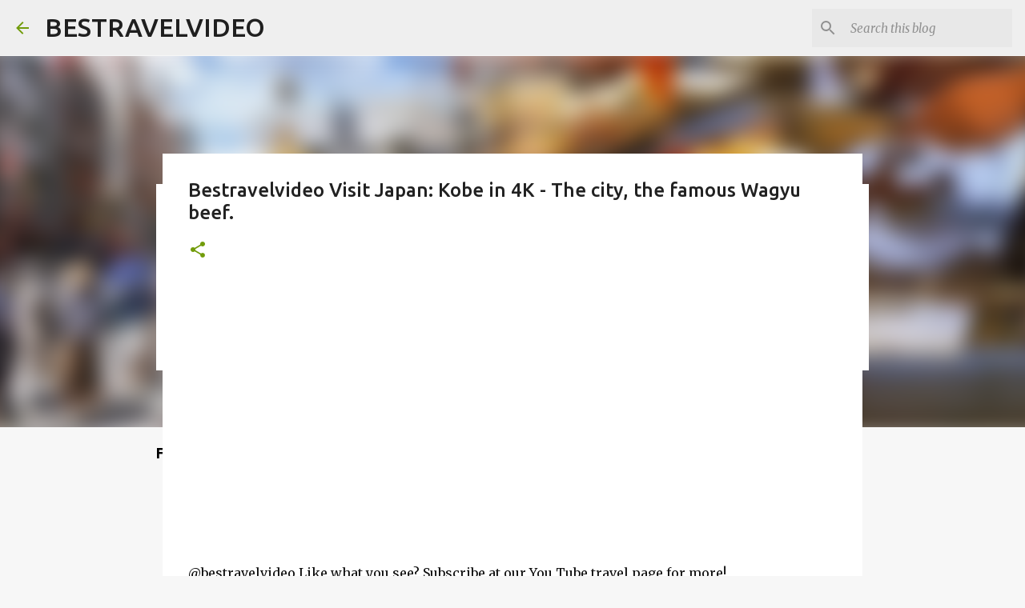

--- FILE ---
content_type: text/html; charset=UTF-8
request_url: https://www.bestravelvideo.com/2022/05/bestravelvideo-visit-japan-kobe-in-4k.html
body_size: 26345
content:
<!DOCTYPE html>
<html dir='ltr' lang='en' xmlns='http://www.w3.org/1999/xhtml' xmlns:b='http://www.google.com/2005/gml/b' xmlns:data='http://www.google.com/2005/gml/data' xmlns:expr='http://www.google.com/2005/gml/expr'>
<head>
<!-- Google tag (gtag.js) -->
<script async='async' src='https://www.googletagmanager.com/gtag/js?id=G-7DKLEPC0SF'></script>
<script>
  window.dataLayer = window.dataLayer || [];
  function gtag(){dataLayer.push(arguments);}
  gtag('js', new Date());

  gtag('config', 'G-7DKLEPC0SF');
</script>
<!-- Google tag (gtag.js) -->
<script async='async' src='https://www.googletagmanager.com/gtag/js?id=G-54DR72WX3G'></script>
<script>
  window.dataLayer = window.dataLayer || [];
  function gtag(){dataLayer.push(arguments);}
  gtag('js', new Date());

  gtag('config', 'G-54DR72WX3G');
</script>
<meta content='width=device-width, initial-scale=1' name='viewport'/>
<title>Bestravelvideo Visit Japan: Kobe in 4K - The city, the famous Wagyu beef.</title>
<meta content='text/html; charset=UTF-8' http-equiv='Content-Type'/>
<!-- Chrome, Firefox OS and Opera -->
<meta content='#f7f7f7' name='theme-color'/>
<!-- Windows Phone -->
<meta content='#f7f7f7' name='msapplication-navbutton-color'/>
<meta content='blogger' name='generator'/>
<link href='https://www.bestravelvideo.com/favicon.ico' rel='icon' type='image/x-icon'/>
<link href='http://www.bestravelvideo.com/2022/05/bestravelvideo-visit-japan-kobe-in-4k.html' rel='canonical'/>
<link rel="alternate" type="application/atom+xml" title="BESTRAVELVIDEO - Atom" href="https://www.bestravelvideo.com/feeds/posts/default" />
<link rel="alternate" type="application/rss+xml" title="BESTRAVELVIDEO - RSS" href="https://www.bestravelvideo.com/feeds/posts/default?alt=rss" />
<link rel="service.post" type="application/atom+xml" title="BESTRAVELVIDEO - Atom" href="https://www.blogger.com/feeds/5658049143810714688/posts/default" />

<!--Can't find substitution for tag [blog.ieCssRetrofitLinks]-->
<link href='https://i.ytimg.com/vi/hZOGdqi-QXA/hqdefault.jpg' rel='image_src'/>
<meta content='Bestravelvideo Visit Japan: Kobe in 4K - The city, the famous Wagyu beef from www.bestravelvideo.com' name='description'/>
<meta content='http://www.bestravelvideo.com/2022/05/bestravelvideo-visit-japan-kobe-in-4k.html' property='og:url'/>
<meta content='Bestravelvideo Visit Japan: Kobe in 4K - The city, the famous Wagyu beef.' property='og:title'/>
<meta content='Bestravelvideo Visit Japan: Kobe in 4K - The city, the famous Wagyu beef from www.bestravelvideo.com' property='og:description'/>
<meta content='https://lh3.googleusercontent.com/blogger_img_proxy/AEn0k_tt0GN1kMB-hSatMa6_TShbYlx5XuOPPtLtxHfIs8zcUBXzv4IrWOJ_w9bj3x9dCejllfq4SnmH1BrN2l1TZrZkfJw0IIY8UsGTGKIzuM3LWkAIEA=w1200-h630-n-k-no-nu' property='og:image'/>
<style type='text/css'>@font-face{font-family:'Lato';font-style:normal;font-weight:400;font-display:swap;src:url(//fonts.gstatic.com/s/lato/v25/S6uyw4BMUTPHjxAwXiWtFCfQ7A.woff2)format('woff2');unicode-range:U+0100-02BA,U+02BD-02C5,U+02C7-02CC,U+02CE-02D7,U+02DD-02FF,U+0304,U+0308,U+0329,U+1D00-1DBF,U+1E00-1E9F,U+1EF2-1EFF,U+2020,U+20A0-20AB,U+20AD-20C0,U+2113,U+2C60-2C7F,U+A720-A7FF;}@font-face{font-family:'Lato';font-style:normal;font-weight:400;font-display:swap;src:url(//fonts.gstatic.com/s/lato/v25/S6uyw4BMUTPHjx4wXiWtFCc.woff2)format('woff2');unicode-range:U+0000-00FF,U+0131,U+0152-0153,U+02BB-02BC,U+02C6,U+02DA,U+02DC,U+0304,U+0308,U+0329,U+2000-206F,U+20AC,U+2122,U+2191,U+2193,U+2212,U+2215,U+FEFF,U+FFFD;}@font-face{font-family:'Lato';font-style:normal;font-weight:700;font-display:swap;src:url(//fonts.gstatic.com/s/lato/v25/S6u9w4BMUTPHh6UVSwaPGQ3q5d0N7w.woff2)format('woff2');unicode-range:U+0100-02BA,U+02BD-02C5,U+02C7-02CC,U+02CE-02D7,U+02DD-02FF,U+0304,U+0308,U+0329,U+1D00-1DBF,U+1E00-1E9F,U+1EF2-1EFF,U+2020,U+20A0-20AB,U+20AD-20C0,U+2113,U+2C60-2C7F,U+A720-A7FF;}@font-face{font-family:'Lato';font-style:normal;font-weight:700;font-display:swap;src:url(//fonts.gstatic.com/s/lato/v25/S6u9w4BMUTPHh6UVSwiPGQ3q5d0.woff2)format('woff2');unicode-range:U+0000-00FF,U+0131,U+0152-0153,U+02BB-02BC,U+02C6,U+02DA,U+02DC,U+0304,U+0308,U+0329,U+2000-206F,U+20AC,U+2122,U+2191,U+2193,U+2212,U+2215,U+FEFF,U+FFFD;}@font-face{font-family:'Lato';font-style:normal;font-weight:900;font-display:swap;src:url(//fonts.gstatic.com/s/lato/v25/S6u9w4BMUTPHh50XSwaPGQ3q5d0N7w.woff2)format('woff2');unicode-range:U+0100-02BA,U+02BD-02C5,U+02C7-02CC,U+02CE-02D7,U+02DD-02FF,U+0304,U+0308,U+0329,U+1D00-1DBF,U+1E00-1E9F,U+1EF2-1EFF,U+2020,U+20A0-20AB,U+20AD-20C0,U+2113,U+2C60-2C7F,U+A720-A7FF;}@font-face{font-family:'Lato';font-style:normal;font-weight:900;font-display:swap;src:url(//fonts.gstatic.com/s/lato/v25/S6u9w4BMUTPHh50XSwiPGQ3q5d0.woff2)format('woff2');unicode-range:U+0000-00FF,U+0131,U+0152-0153,U+02BB-02BC,U+02C6,U+02DA,U+02DC,U+0304,U+0308,U+0329,U+2000-206F,U+20AC,U+2122,U+2191,U+2193,U+2212,U+2215,U+FEFF,U+FFFD;}@font-face{font-family:'Merriweather';font-style:italic;font-weight:300;font-stretch:100%;font-display:swap;src:url(//fonts.gstatic.com/s/merriweather/v33/u-4c0qyriQwlOrhSvowK_l5-eTxCVx0ZbwLvKH2Gk9hLmp0v5yA-xXPqCzLvF-adrHOg7iDTFw.woff2)format('woff2');unicode-range:U+0460-052F,U+1C80-1C8A,U+20B4,U+2DE0-2DFF,U+A640-A69F,U+FE2E-FE2F;}@font-face{font-family:'Merriweather';font-style:italic;font-weight:300;font-stretch:100%;font-display:swap;src:url(//fonts.gstatic.com/s/merriweather/v33/u-4c0qyriQwlOrhSvowK_l5-eTxCVx0ZbwLvKH2Gk9hLmp0v5yA-xXPqCzLvF--drHOg7iDTFw.woff2)format('woff2');unicode-range:U+0301,U+0400-045F,U+0490-0491,U+04B0-04B1,U+2116;}@font-face{font-family:'Merriweather';font-style:italic;font-weight:300;font-stretch:100%;font-display:swap;src:url(//fonts.gstatic.com/s/merriweather/v33/u-4c0qyriQwlOrhSvowK_l5-eTxCVx0ZbwLvKH2Gk9hLmp0v5yA-xXPqCzLvF-SdrHOg7iDTFw.woff2)format('woff2');unicode-range:U+0102-0103,U+0110-0111,U+0128-0129,U+0168-0169,U+01A0-01A1,U+01AF-01B0,U+0300-0301,U+0303-0304,U+0308-0309,U+0323,U+0329,U+1EA0-1EF9,U+20AB;}@font-face{font-family:'Merriweather';font-style:italic;font-weight:300;font-stretch:100%;font-display:swap;src:url(//fonts.gstatic.com/s/merriweather/v33/u-4c0qyriQwlOrhSvowK_l5-eTxCVx0ZbwLvKH2Gk9hLmp0v5yA-xXPqCzLvF-WdrHOg7iDTFw.woff2)format('woff2');unicode-range:U+0100-02BA,U+02BD-02C5,U+02C7-02CC,U+02CE-02D7,U+02DD-02FF,U+0304,U+0308,U+0329,U+1D00-1DBF,U+1E00-1E9F,U+1EF2-1EFF,U+2020,U+20A0-20AB,U+20AD-20C0,U+2113,U+2C60-2C7F,U+A720-A7FF;}@font-face{font-family:'Merriweather';font-style:italic;font-weight:300;font-stretch:100%;font-display:swap;src:url(//fonts.gstatic.com/s/merriweather/v33/u-4c0qyriQwlOrhSvowK_l5-eTxCVx0ZbwLvKH2Gk9hLmp0v5yA-xXPqCzLvF-udrHOg7iA.woff2)format('woff2');unicode-range:U+0000-00FF,U+0131,U+0152-0153,U+02BB-02BC,U+02C6,U+02DA,U+02DC,U+0304,U+0308,U+0329,U+2000-206F,U+20AC,U+2122,U+2191,U+2193,U+2212,U+2215,U+FEFF,U+FFFD;}@font-face{font-family:'Merriweather';font-style:italic;font-weight:400;font-stretch:100%;font-display:swap;src:url(//fonts.gstatic.com/s/merriweather/v33/u-4c0qyriQwlOrhSvowK_l5-eTxCVx0ZbwLvKH2Gk9hLmp0v5yA-xXPqCzLvF-adrHOg7iDTFw.woff2)format('woff2');unicode-range:U+0460-052F,U+1C80-1C8A,U+20B4,U+2DE0-2DFF,U+A640-A69F,U+FE2E-FE2F;}@font-face{font-family:'Merriweather';font-style:italic;font-weight:400;font-stretch:100%;font-display:swap;src:url(//fonts.gstatic.com/s/merriweather/v33/u-4c0qyriQwlOrhSvowK_l5-eTxCVx0ZbwLvKH2Gk9hLmp0v5yA-xXPqCzLvF--drHOg7iDTFw.woff2)format('woff2');unicode-range:U+0301,U+0400-045F,U+0490-0491,U+04B0-04B1,U+2116;}@font-face{font-family:'Merriweather';font-style:italic;font-weight:400;font-stretch:100%;font-display:swap;src:url(//fonts.gstatic.com/s/merriweather/v33/u-4c0qyriQwlOrhSvowK_l5-eTxCVx0ZbwLvKH2Gk9hLmp0v5yA-xXPqCzLvF-SdrHOg7iDTFw.woff2)format('woff2');unicode-range:U+0102-0103,U+0110-0111,U+0128-0129,U+0168-0169,U+01A0-01A1,U+01AF-01B0,U+0300-0301,U+0303-0304,U+0308-0309,U+0323,U+0329,U+1EA0-1EF9,U+20AB;}@font-face{font-family:'Merriweather';font-style:italic;font-weight:400;font-stretch:100%;font-display:swap;src:url(//fonts.gstatic.com/s/merriweather/v33/u-4c0qyriQwlOrhSvowK_l5-eTxCVx0ZbwLvKH2Gk9hLmp0v5yA-xXPqCzLvF-WdrHOg7iDTFw.woff2)format('woff2');unicode-range:U+0100-02BA,U+02BD-02C5,U+02C7-02CC,U+02CE-02D7,U+02DD-02FF,U+0304,U+0308,U+0329,U+1D00-1DBF,U+1E00-1E9F,U+1EF2-1EFF,U+2020,U+20A0-20AB,U+20AD-20C0,U+2113,U+2C60-2C7F,U+A720-A7FF;}@font-face{font-family:'Merriweather';font-style:italic;font-weight:400;font-stretch:100%;font-display:swap;src:url(//fonts.gstatic.com/s/merriweather/v33/u-4c0qyriQwlOrhSvowK_l5-eTxCVx0ZbwLvKH2Gk9hLmp0v5yA-xXPqCzLvF-udrHOg7iA.woff2)format('woff2');unicode-range:U+0000-00FF,U+0131,U+0152-0153,U+02BB-02BC,U+02C6,U+02DA,U+02DC,U+0304,U+0308,U+0329,U+2000-206F,U+20AC,U+2122,U+2191,U+2193,U+2212,U+2215,U+FEFF,U+FFFD;}@font-face{font-family:'Merriweather';font-style:normal;font-weight:400;font-stretch:100%;font-display:swap;src:url(//fonts.gstatic.com/s/merriweather/v33/u-4e0qyriQwlOrhSvowK_l5UcA6zuSYEqOzpPe3HOZJ5eX1WtLaQwmYiSeqnJ-mXq1Gi3iE.woff2)format('woff2');unicode-range:U+0460-052F,U+1C80-1C8A,U+20B4,U+2DE0-2DFF,U+A640-A69F,U+FE2E-FE2F;}@font-face{font-family:'Merriweather';font-style:normal;font-weight:400;font-stretch:100%;font-display:swap;src:url(//fonts.gstatic.com/s/merriweather/v33/u-4e0qyriQwlOrhSvowK_l5UcA6zuSYEqOzpPe3HOZJ5eX1WtLaQwmYiSequJ-mXq1Gi3iE.woff2)format('woff2');unicode-range:U+0301,U+0400-045F,U+0490-0491,U+04B0-04B1,U+2116;}@font-face{font-family:'Merriweather';font-style:normal;font-weight:400;font-stretch:100%;font-display:swap;src:url(//fonts.gstatic.com/s/merriweather/v33/u-4e0qyriQwlOrhSvowK_l5UcA6zuSYEqOzpPe3HOZJ5eX1WtLaQwmYiSeqlJ-mXq1Gi3iE.woff2)format('woff2');unicode-range:U+0102-0103,U+0110-0111,U+0128-0129,U+0168-0169,U+01A0-01A1,U+01AF-01B0,U+0300-0301,U+0303-0304,U+0308-0309,U+0323,U+0329,U+1EA0-1EF9,U+20AB;}@font-face{font-family:'Merriweather';font-style:normal;font-weight:400;font-stretch:100%;font-display:swap;src:url(//fonts.gstatic.com/s/merriweather/v33/u-4e0qyriQwlOrhSvowK_l5UcA6zuSYEqOzpPe3HOZJ5eX1WtLaQwmYiSeqkJ-mXq1Gi3iE.woff2)format('woff2');unicode-range:U+0100-02BA,U+02BD-02C5,U+02C7-02CC,U+02CE-02D7,U+02DD-02FF,U+0304,U+0308,U+0329,U+1D00-1DBF,U+1E00-1E9F,U+1EF2-1EFF,U+2020,U+20A0-20AB,U+20AD-20C0,U+2113,U+2C60-2C7F,U+A720-A7FF;}@font-face{font-family:'Merriweather';font-style:normal;font-weight:400;font-stretch:100%;font-display:swap;src:url(//fonts.gstatic.com/s/merriweather/v33/u-4e0qyriQwlOrhSvowK_l5UcA6zuSYEqOzpPe3HOZJ5eX1WtLaQwmYiSeqqJ-mXq1Gi.woff2)format('woff2');unicode-range:U+0000-00FF,U+0131,U+0152-0153,U+02BB-02BC,U+02C6,U+02DA,U+02DC,U+0304,U+0308,U+0329,U+2000-206F,U+20AC,U+2122,U+2191,U+2193,U+2212,U+2215,U+FEFF,U+FFFD;}@font-face{font-family:'Merriweather';font-style:normal;font-weight:700;font-stretch:100%;font-display:swap;src:url(//fonts.gstatic.com/s/merriweather/v33/u-4e0qyriQwlOrhSvowK_l5UcA6zuSYEqOzpPe3HOZJ5eX1WtLaQwmYiSeqnJ-mXq1Gi3iE.woff2)format('woff2');unicode-range:U+0460-052F,U+1C80-1C8A,U+20B4,U+2DE0-2DFF,U+A640-A69F,U+FE2E-FE2F;}@font-face{font-family:'Merriweather';font-style:normal;font-weight:700;font-stretch:100%;font-display:swap;src:url(//fonts.gstatic.com/s/merriweather/v33/u-4e0qyriQwlOrhSvowK_l5UcA6zuSYEqOzpPe3HOZJ5eX1WtLaQwmYiSequJ-mXq1Gi3iE.woff2)format('woff2');unicode-range:U+0301,U+0400-045F,U+0490-0491,U+04B0-04B1,U+2116;}@font-face{font-family:'Merriweather';font-style:normal;font-weight:700;font-stretch:100%;font-display:swap;src:url(//fonts.gstatic.com/s/merriweather/v33/u-4e0qyriQwlOrhSvowK_l5UcA6zuSYEqOzpPe3HOZJ5eX1WtLaQwmYiSeqlJ-mXq1Gi3iE.woff2)format('woff2');unicode-range:U+0102-0103,U+0110-0111,U+0128-0129,U+0168-0169,U+01A0-01A1,U+01AF-01B0,U+0300-0301,U+0303-0304,U+0308-0309,U+0323,U+0329,U+1EA0-1EF9,U+20AB;}@font-face{font-family:'Merriweather';font-style:normal;font-weight:700;font-stretch:100%;font-display:swap;src:url(//fonts.gstatic.com/s/merriweather/v33/u-4e0qyriQwlOrhSvowK_l5UcA6zuSYEqOzpPe3HOZJ5eX1WtLaQwmYiSeqkJ-mXq1Gi3iE.woff2)format('woff2');unicode-range:U+0100-02BA,U+02BD-02C5,U+02C7-02CC,U+02CE-02D7,U+02DD-02FF,U+0304,U+0308,U+0329,U+1D00-1DBF,U+1E00-1E9F,U+1EF2-1EFF,U+2020,U+20A0-20AB,U+20AD-20C0,U+2113,U+2C60-2C7F,U+A720-A7FF;}@font-face{font-family:'Merriweather';font-style:normal;font-weight:700;font-stretch:100%;font-display:swap;src:url(//fonts.gstatic.com/s/merriweather/v33/u-4e0qyriQwlOrhSvowK_l5UcA6zuSYEqOzpPe3HOZJ5eX1WtLaQwmYiSeqqJ-mXq1Gi.woff2)format('woff2');unicode-range:U+0000-00FF,U+0131,U+0152-0153,U+02BB-02BC,U+02C6,U+02DA,U+02DC,U+0304,U+0308,U+0329,U+2000-206F,U+20AC,U+2122,U+2191,U+2193,U+2212,U+2215,U+FEFF,U+FFFD;}@font-face{font-family:'Merriweather';font-style:normal;font-weight:900;font-stretch:100%;font-display:swap;src:url(//fonts.gstatic.com/s/merriweather/v33/u-4e0qyriQwlOrhSvowK_l5UcA6zuSYEqOzpPe3HOZJ5eX1WtLaQwmYiSeqnJ-mXq1Gi3iE.woff2)format('woff2');unicode-range:U+0460-052F,U+1C80-1C8A,U+20B4,U+2DE0-2DFF,U+A640-A69F,U+FE2E-FE2F;}@font-face{font-family:'Merriweather';font-style:normal;font-weight:900;font-stretch:100%;font-display:swap;src:url(//fonts.gstatic.com/s/merriweather/v33/u-4e0qyriQwlOrhSvowK_l5UcA6zuSYEqOzpPe3HOZJ5eX1WtLaQwmYiSequJ-mXq1Gi3iE.woff2)format('woff2');unicode-range:U+0301,U+0400-045F,U+0490-0491,U+04B0-04B1,U+2116;}@font-face{font-family:'Merriweather';font-style:normal;font-weight:900;font-stretch:100%;font-display:swap;src:url(//fonts.gstatic.com/s/merriweather/v33/u-4e0qyriQwlOrhSvowK_l5UcA6zuSYEqOzpPe3HOZJ5eX1WtLaQwmYiSeqlJ-mXq1Gi3iE.woff2)format('woff2');unicode-range:U+0102-0103,U+0110-0111,U+0128-0129,U+0168-0169,U+01A0-01A1,U+01AF-01B0,U+0300-0301,U+0303-0304,U+0308-0309,U+0323,U+0329,U+1EA0-1EF9,U+20AB;}@font-face{font-family:'Merriweather';font-style:normal;font-weight:900;font-stretch:100%;font-display:swap;src:url(//fonts.gstatic.com/s/merriweather/v33/u-4e0qyriQwlOrhSvowK_l5UcA6zuSYEqOzpPe3HOZJ5eX1WtLaQwmYiSeqkJ-mXq1Gi3iE.woff2)format('woff2');unicode-range:U+0100-02BA,U+02BD-02C5,U+02C7-02CC,U+02CE-02D7,U+02DD-02FF,U+0304,U+0308,U+0329,U+1D00-1DBF,U+1E00-1E9F,U+1EF2-1EFF,U+2020,U+20A0-20AB,U+20AD-20C0,U+2113,U+2C60-2C7F,U+A720-A7FF;}@font-face{font-family:'Merriweather';font-style:normal;font-weight:900;font-stretch:100%;font-display:swap;src:url(//fonts.gstatic.com/s/merriweather/v33/u-4e0qyriQwlOrhSvowK_l5UcA6zuSYEqOzpPe3HOZJ5eX1WtLaQwmYiSeqqJ-mXq1Gi.woff2)format('woff2');unicode-range:U+0000-00FF,U+0131,U+0152-0153,U+02BB-02BC,U+02C6,U+02DA,U+02DC,U+0304,U+0308,U+0329,U+2000-206F,U+20AC,U+2122,U+2191,U+2193,U+2212,U+2215,U+FEFF,U+FFFD;}@font-face{font-family:'Ubuntu';font-style:normal;font-weight:400;font-display:swap;src:url(//fonts.gstatic.com/s/ubuntu/v21/4iCs6KVjbNBYlgoKcg72nU6AF7xm.woff2)format('woff2');unicode-range:U+0460-052F,U+1C80-1C8A,U+20B4,U+2DE0-2DFF,U+A640-A69F,U+FE2E-FE2F;}@font-face{font-family:'Ubuntu';font-style:normal;font-weight:400;font-display:swap;src:url(//fonts.gstatic.com/s/ubuntu/v21/4iCs6KVjbNBYlgoKew72nU6AF7xm.woff2)format('woff2');unicode-range:U+0301,U+0400-045F,U+0490-0491,U+04B0-04B1,U+2116;}@font-face{font-family:'Ubuntu';font-style:normal;font-weight:400;font-display:swap;src:url(//fonts.gstatic.com/s/ubuntu/v21/4iCs6KVjbNBYlgoKcw72nU6AF7xm.woff2)format('woff2');unicode-range:U+1F00-1FFF;}@font-face{font-family:'Ubuntu';font-style:normal;font-weight:400;font-display:swap;src:url(//fonts.gstatic.com/s/ubuntu/v21/4iCs6KVjbNBYlgoKfA72nU6AF7xm.woff2)format('woff2');unicode-range:U+0370-0377,U+037A-037F,U+0384-038A,U+038C,U+038E-03A1,U+03A3-03FF;}@font-face{font-family:'Ubuntu';font-style:normal;font-weight:400;font-display:swap;src:url(//fonts.gstatic.com/s/ubuntu/v21/4iCs6KVjbNBYlgoKcQ72nU6AF7xm.woff2)format('woff2');unicode-range:U+0100-02BA,U+02BD-02C5,U+02C7-02CC,U+02CE-02D7,U+02DD-02FF,U+0304,U+0308,U+0329,U+1D00-1DBF,U+1E00-1E9F,U+1EF2-1EFF,U+2020,U+20A0-20AB,U+20AD-20C0,U+2113,U+2C60-2C7F,U+A720-A7FF;}@font-face{font-family:'Ubuntu';font-style:normal;font-weight:400;font-display:swap;src:url(//fonts.gstatic.com/s/ubuntu/v21/4iCs6KVjbNBYlgoKfw72nU6AFw.woff2)format('woff2');unicode-range:U+0000-00FF,U+0131,U+0152-0153,U+02BB-02BC,U+02C6,U+02DA,U+02DC,U+0304,U+0308,U+0329,U+2000-206F,U+20AC,U+2122,U+2191,U+2193,U+2212,U+2215,U+FEFF,U+FFFD;}@font-face{font-family:'Ubuntu';font-style:normal;font-weight:500;font-display:swap;src:url(//fonts.gstatic.com/s/ubuntu/v21/4iCv6KVjbNBYlgoCjC3jvWyNPYZvg7UI.woff2)format('woff2');unicode-range:U+0460-052F,U+1C80-1C8A,U+20B4,U+2DE0-2DFF,U+A640-A69F,U+FE2E-FE2F;}@font-face{font-family:'Ubuntu';font-style:normal;font-weight:500;font-display:swap;src:url(//fonts.gstatic.com/s/ubuntu/v21/4iCv6KVjbNBYlgoCjC3jtGyNPYZvg7UI.woff2)format('woff2');unicode-range:U+0301,U+0400-045F,U+0490-0491,U+04B0-04B1,U+2116;}@font-face{font-family:'Ubuntu';font-style:normal;font-weight:500;font-display:swap;src:url(//fonts.gstatic.com/s/ubuntu/v21/4iCv6KVjbNBYlgoCjC3jvGyNPYZvg7UI.woff2)format('woff2');unicode-range:U+1F00-1FFF;}@font-face{font-family:'Ubuntu';font-style:normal;font-weight:500;font-display:swap;src:url(//fonts.gstatic.com/s/ubuntu/v21/4iCv6KVjbNBYlgoCjC3js2yNPYZvg7UI.woff2)format('woff2');unicode-range:U+0370-0377,U+037A-037F,U+0384-038A,U+038C,U+038E-03A1,U+03A3-03FF;}@font-face{font-family:'Ubuntu';font-style:normal;font-weight:500;font-display:swap;src:url(//fonts.gstatic.com/s/ubuntu/v21/4iCv6KVjbNBYlgoCjC3jvmyNPYZvg7UI.woff2)format('woff2');unicode-range:U+0100-02BA,U+02BD-02C5,U+02C7-02CC,U+02CE-02D7,U+02DD-02FF,U+0304,U+0308,U+0329,U+1D00-1DBF,U+1E00-1E9F,U+1EF2-1EFF,U+2020,U+20A0-20AB,U+20AD-20C0,U+2113,U+2C60-2C7F,U+A720-A7FF;}@font-face{font-family:'Ubuntu';font-style:normal;font-weight:500;font-display:swap;src:url(//fonts.gstatic.com/s/ubuntu/v21/4iCv6KVjbNBYlgoCjC3jsGyNPYZvgw.woff2)format('woff2');unicode-range:U+0000-00FF,U+0131,U+0152-0153,U+02BB-02BC,U+02C6,U+02DA,U+02DC,U+0304,U+0308,U+0329,U+2000-206F,U+20AC,U+2122,U+2191,U+2193,U+2212,U+2215,U+FEFF,U+FFFD;}@font-face{font-family:'Ubuntu';font-style:normal;font-weight:700;font-display:swap;src:url(//fonts.gstatic.com/s/ubuntu/v21/4iCv6KVjbNBYlgoCxCvjvWyNPYZvg7UI.woff2)format('woff2');unicode-range:U+0460-052F,U+1C80-1C8A,U+20B4,U+2DE0-2DFF,U+A640-A69F,U+FE2E-FE2F;}@font-face{font-family:'Ubuntu';font-style:normal;font-weight:700;font-display:swap;src:url(//fonts.gstatic.com/s/ubuntu/v21/4iCv6KVjbNBYlgoCxCvjtGyNPYZvg7UI.woff2)format('woff2');unicode-range:U+0301,U+0400-045F,U+0490-0491,U+04B0-04B1,U+2116;}@font-face{font-family:'Ubuntu';font-style:normal;font-weight:700;font-display:swap;src:url(//fonts.gstatic.com/s/ubuntu/v21/4iCv6KVjbNBYlgoCxCvjvGyNPYZvg7UI.woff2)format('woff2');unicode-range:U+1F00-1FFF;}@font-face{font-family:'Ubuntu';font-style:normal;font-weight:700;font-display:swap;src:url(//fonts.gstatic.com/s/ubuntu/v21/4iCv6KVjbNBYlgoCxCvjs2yNPYZvg7UI.woff2)format('woff2');unicode-range:U+0370-0377,U+037A-037F,U+0384-038A,U+038C,U+038E-03A1,U+03A3-03FF;}@font-face{font-family:'Ubuntu';font-style:normal;font-weight:700;font-display:swap;src:url(//fonts.gstatic.com/s/ubuntu/v21/4iCv6KVjbNBYlgoCxCvjvmyNPYZvg7UI.woff2)format('woff2');unicode-range:U+0100-02BA,U+02BD-02C5,U+02C7-02CC,U+02CE-02D7,U+02DD-02FF,U+0304,U+0308,U+0329,U+1D00-1DBF,U+1E00-1E9F,U+1EF2-1EFF,U+2020,U+20A0-20AB,U+20AD-20C0,U+2113,U+2C60-2C7F,U+A720-A7FF;}@font-face{font-family:'Ubuntu';font-style:normal;font-weight:700;font-display:swap;src:url(//fonts.gstatic.com/s/ubuntu/v21/4iCv6KVjbNBYlgoCxCvjsGyNPYZvgw.woff2)format('woff2');unicode-range:U+0000-00FF,U+0131,U+0152-0153,U+02BB-02BC,U+02C6,U+02DA,U+02DC,U+0304,U+0308,U+0329,U+2000-206F,U+20AC,U+2122,U+2191,U+2193,U+2212,U+2215,U+FEFF,U+FFFD;}</style>
<style id='page-skin-1' type='text/css'><!--
/*! normalize.css v3.0.1 | MIT License | git.io/normalize */html{font-family:sans-serif;-ms-text-size-adjust:100%;-webkit-text-size-adjust:100%}body{margin:0}article,aside,details,figcaption,figure,footer,header,hgroup,main,nav,section,summary{display:block}audio,canvas,progress,video{display:inline-block;vertical-align:baseline}audio:not([controls]){display:none;height:0}[hidden],template{display:none}a{background:transparent}a:active,a:hover{outline:0}abbr[title]{border-bottom:1px dotted}b,strong{font-weight:bold}dfn{font-style:italic}h1{font-size:2em;margin:.67em 0}mark{background:#ff0;color:#000}small{font-size:80%}sub,sup{font-size:75%;line-height:0;position:relative;vertical-align:baseline}sup{top:-0.5em}sub{bottom:-0.25em}img{border:0}svg:not(:root){overflow:hidden}figure{margin:1em 40px}hr{-moz-box-sizing:content-box;box-sizing:content-box;height:0}pre{overflow:auto}code,kbd,pre,samp{font-family:monospace,monospace;font-size:1em}button,input,optgroup,select,textarea{color:inherit;font:inherit;margin:0}button{overflow:visible}button,select{text-transform:none}button,html input[type="button"],input[type="reset"],input[type="submit"]{-webkit-appearance:button;cursor:pointer}button[disabled],html input[disabled]{cursor:default}button::-moz-focus-inner,input::-moz-focus-inner{border:0;padding:0}input{line-height:normal}input[type="checkbox"],input[type="radio"]{box-sizing:border-box;padding:0}input[type="number"]::-webkit-inner-spin-button,input[type="number"]::-webkit-outer-spin-button{height:auto}input[type="search"]{-webkit-appearance:textfield;-moz-box-sizing:content-box;-webkit-box-sizing:content-box;box-sizing:content-box}input[type="search"]::-webkit-search-cancel-button,input[type="search"]::-webkit-search-decoration{-webkit-appearance:none}fieldset{border:1px solid #c0c0c0;margin:0 2px;padding:.35em .625em .75em}legend{border:0;padding:0}textarea{overflow:auto}optgroup{font-weight:bold}table{border-collapse:collapse;border-spacing:0}td,th{padding:0}
/*!************************************************
* Blogger Template Style
* Name: Emporio
**************************************************/
body{
overflow-wrap:break-word;
word-break:break-word;
word-wrap:break-word
}
.hidden{
display:none
}
.invisible{
visibility:hidden
}
.container::after,.float-container::after{
clear:both;
content:"";
display:table
}
.clearboth{
clear:both
}
#comments .comment .comment-actions,.subscribe-popup .FollowByEmail .follow-by-email-submit{
background:0 0;
border:0;
box-shadow:none;
color:#729c0b;
cursor:pointer;
font-size:14px;
font-weight:700;
outline:0;
text-decoration:none;
text-transform:uppercase;
width:auto
}
.dim-overlay{
background-color:rgba(0,0,0,.54);
height:100vh;
left:0;
position:fixed;
top:0;
width:100%
}
#sharing-dim-overlay{
background-color:transparent
}
input::-ms-clear{
display:none
}
.blogger-logo,.svg-icon-24.blogger-logo{
fill:#ff9800;
opacity:1
}
.skip-navigation{
background-color:#fff;
box-sizing:border-box;
color:#000;
display:block;
height:0;
left:0;
line-height:50px;
overflow:hidden;
padding-top:0;
position:fixed;
text-align:center;
top:0;
-webkit-transition:box-shadow .3s,height .3s,padding-top .3s;
transition:box-shadow .3s,height .3s,padding-top .3s;
width:100%;
z-index:900
}
.skip-navigation:focus{
box-shadow:0 4px 5px 0 rgba(0,0,0,.14),0 1px 10px 0 rgba(0,0,0,.12),0 2px 4px -1px rgba(0,0,0,.2);
height:50px
}
#main{
outline:0
}
.main-heading{
position:absolute;
clip:rect(1px,1px,1px,1px);
padding:0;
border:0;
height:1px;
width:1px;
overflow:hidden
}
.Attribution{
margin-top:1em;
text-align:center
}
.Attribution .blogger img,.Attribution .blogger svg{
vertical-align:bottom
}
.Attribution .blogger img{
margin-right:.5em
}
.Attribution div{
line-height:24px;
margin-top:.5em
}
.Attribution .copyright,.Attribution .image-attribution{
font-size:.7em;
margin-top:1.5em
}
.BLOG_mobile_video_class{
display:none
}
.bg-photo{
background-attachment:scroll!important
}
body .CSS_LIGHTBOX{
z-index:900
}
.extendable .show-less,.extendable .show-more{
border-color:#729c0b;
color:#729c0b;
margin-top:8px
}
.extendable .show-less.hidden,.extendable .show-more.hidden{
display:none
}
.inline-ad{
display:none;
max-width:100%;
overflow:hidden
}
.adsbygoogle{
display:block
}
#cookieChoiceInfo{
bottom:0;
top:auto
}
iframe.b-hbp-video{
border:0
}
.post-body img{
max-width:100%
}
.post-body iframe{
max-width:100%
}
.post-body a[imageanchor="1"]{
display:inline-block
}
.byline{
margin-right:1em
}
.byline:last-child{
margin-right:0
}
.link-copied-dialog{
max-width:520px;
outline:0
}
.link-copied-dialog .modal-dialog-buttons{
margin-top:8px
}
.link-copied-dialog .goog-buttonset-default{
background:0 0;
border:0
}
.link-copied-dialog .goog-buttonset-default:focus{
outline:0
}
.paging-control-container{
margin-bottom:16px
}
.paging-control-container .paging-control{
display:inline-block
}
.paging-control-container .comment-range-text::after,.paging-control-container .paging-control{
color:#729c0b
}
.paging-control-container .comment-range-text,.paging-control-container .paging-control{
margin-right:8px
}
.paging-control-container .comment-range-text::after,.paging-control-container .paging-control::after{
content:"\b7";
cursor:default;
padding-left:8px;
pointer-events:none
}
.paging-control-container .comment-range-text:last-child::after,.paging-control-container .paging-control:last-child::after{
content:none
}
.byline.reactions iframe{
height:20px
}
.b-notification{
color:#000;
background-color:#fff;
border-bottom:solid 1px #000;
box-sizing:border-box;
padding:16px 32px;
text-align:center
}
.b-notification.visible{
-webkit-transition:margin-top .3s cubic-bezier(.4,0,.2,1);
transition:margin-top .3s cubic-bezier(.4,0,.2,1)
}
.b-notification.invisible{
position:absolute
}
.b-notification-close{
position:absolute;
right:8px;
top:8px
}
.no-posts-message{
line-height:40px;
text-align:center
}
@media screen and (max-width:745px){
body.item-view .post-body a[imageanchor="1"][style*="float: left;"],body.item-view .post-body a[imageanchor="1"][style*="float: right;"]{
float:none!important;
clear:none!important
}
body.item-view .post-body a[imageanchor="1"] img{
display:block;
height:auto;
margin:0 auto
}
body.item-view .post-body>.separator:first-child>a[imageanchor="1"]:first-child{
margin-top:20px
}
.post-body a[imageanchor]{
display:block
}
body.item-view .post-body a[imageanchor="1"]{
margin-left:0!important;
margin-right:0!important
}
body.item-view .post-body a[imageanchor="1"]+a[imageanchor="1"]{
margin-top:16px
}
}
.item-control{
display:none
}
#comments{
border-top:1px dashed rgba(0,0,0,.54);
margin-top:20px;
padding:20px
}
#comments .comment-thread ol{
margin:0;
padding-left:0;
padding-left:0
}
#comments .comment .comment-replybox-single,#comments .comment-thread .comment-replies{
margin-left:60px
}
#comments .comment-thread .thread-count{
display:none
}
#comments .comment{
list-style-type:none;
padding:0 0 30px;
position:relative
}
#comments .comment .comment{
padding-bottom:8px
}
.comment .avatar-image-container{
position:absolute
}
.comment .avatar-image-container img{
border-radius:50%
}
.avatar-image-container svg,.comment .avatar-image-container .avatar-icon{
border-radius:50%;
border:solid 1px #729c0b;
box-sizing:border-box;
fill:#729c0b;
height:35px;
margin:0;
padding:7px;
width:35px
}
.comment .comment-block{
margin-top:10px;
margin-left:60px;
padding-bottom:0
}
#comments .comment-author-header-wrapper{
margin-left:40px
}
#comments .comment .thread-expanded .comment-block{
padding-bottom:20px
}
#comments .comment .comment-header .user,#comments .comment .comment-header .user a{
color:#212121;
font-style:normal;
font-weight:700
}
#comments .comment .comment-actions{
bottom:0;
margin-bottom:15px;
position:absolute
}
#comments .comment .comment-actions>*{
margin-right:8px
}
#comments .comment .comment-header .datetime{
bottom:0;
color:rgba(33,33,33,.54);
display:inline-block;
font-size:13px;
font-style:italic;
margin-left:8px
}
#comments .comment .comment-footer .comment-timestamp a,#comments .comment .comment-header .datetime a{
color:rgba(33,33,33,.54)
}
#comments .comment .comment-content,.comment .comment-body{
margin-top:12px;
word-break:break-word
}
.comment-body{
margin-bottom:12px
}
#comments.embed[data-num-comments="0"]{
border:0;
margin-top:0;
padding-top:0
}
#comments.embed[data-num-comments="0"] #comment-post-message,#comments.embed[data-num-comments="0"] div.comment-form>p,#comments.embed[data-num-comments="0"] p.comment-footer{
display:none
}
#comment-editor-src{
display:none
}
.comments .comments-content .loadmore.loaded{
max-height:0;
opacity:0;
overflow:hidden
}
.extendable .remaining-items{
height:0;
overflow:hidden;
-webkit-transition:height .3s cubic-bezier(.4,0,.2,1);
transition:height .3s cubic-bezier(.4,0,.2,1)
}
.extendable .remaining-items.expanded{
height:auto
}
.svg-icon-24,.svg-icon-24-button{
cursor:pointer;
height:24px;
width:24px;
min-width:24px
}
.touch-icon{
margin:-12px;
padding:12px
}
.touch-icon:active,.touch-icon:focus{
background-color:rgba(153,153,153,.4);
border-radius:50%
}
svg:not(:root).touch-icon{
overflow:visible
}
html[dir=rtl] .rtl-reversible-icon{
-webkit-transform:scaleX(-1);
-ms-transform:scaleX(-1);
transform:scaleX(-1)
}
.svg-icon-24-button,.touch-icon-button{
background:0 0;
border:0;
margin:0;
outline:0;
padding:0
}
.touch-icon-button .touch-icon:active,.touch-icon-button .touch-icon:focus{
background-color:transparent
}
.touch-icon-button:active .touch-icon,.touch-icon-button:focus .touch-icon{
background-color:rgba(153,153,153,.4);
border-radius:50%
}
.Profile .default-avatar-wrapper .avatar-icon{
border-radius:50%;
border:solid 1px #729c0b;
box-sizing:border-box;
fill:#729c0b;
margin:0
}
.Profile .individual .default-avatar-wrapper .avatar-icon{
padding:25px
}
.Profile .individual .avatar-icon,.Profile .individual .profile-img{
height:90px;
width:90px
}
.Profile .team .default-avatar-wrapper .avatar-icon{
padding:8px
}
.Profile .team .avatar-icon,.Profile .team .default-avatar-wrapper,.Profile .team .profile-img{
height:40px;
width:40px
}
.snippet-container{
margin:0;
position:relative;
overflow:hidden
}
.snippet-fade{
bottom:0;
box-sizing:border-box;
position:absolute;
width:96px
}
.snippet-fade{
right:0
}
.snippet-fade:after{
content:"\2026"
}
.snippet-fade:after{
float:right
}
.centered-top-container.sticky{
left:0;
position:fixed;
right:0;
top:0;
width:auto;
z-index:8;
-webkit-transition-property:opacity,-webkit-transform;
transition-property:opacity,-webkit-transform;
transition-property:transform,opacity;
transition-property:transform,opacity,-webkit-transform;
-webkit-transition-duration:.2s;
transition-duration:.2s;
-webkit-transition-timing-function:cubic-bezier(.4,0,.2,1);
transition-timing-function:cubic-bezier(.4,0,.2,1)
}
.centered-top-placeholder{
display:none
}
.collapsed-header .centered-top-placeholder{
display:block
}
.centered-top-container .Header .replaced h1,.centered-top-placeholder .Header .replaced h1{
display:none
}
.centered-top-container.sticky .Header .replaced h1{
display:block
}
.centered-top-container.sticky .Header .header-widget{
background:0 0
}
.centered-top-container.sticky .Header .header-image-wrapper{
display:none
}
.centered-top-container img,.centered-top-placeholder img{
max-width:100%
}
.collapsible{
-webkit-transition:height .3s cubic-bezier(.4,0,.2,1);
transition:height .3s cubic-bezier(.4,0,.2,1)
}
.collapsible,.collapsible>summary{
display:block;
overflow:hidden
}
.collapsible>:not(summary){
display:none
}
.collapsible[open]>:not(summary){
display:block
}
.collapsible:focus,.collapsible>summary:focus{
outline:0
}
.collapsible>summary{
cursor:pointer;
display:block;
padding:0
}
.collapsible:focus>summary,.collapsible>summary:focus{
background-color:transparent
}
.collapsible>summary::-webkit-details-marker{
display:none
}
.collapsible-title{
-webkit-box-align:center;
-webkit-align-items:center;
-ms-flex-align:center;
align-items:center;
display:-webkit-box;
display:-webkit-flex;
display:-ms-flexbox;
display:flex
}
.collapsible-title .title{
-webkit-box-flex:1;
-webkit-flex:1 1 auto;
-ms-flex:1 1 auto;
flex:1 1 auto;
-webkit-box-ordinal-group:1;
-webkit-order:0;
-ms-flex-order:0;
order:0;
overflow:hidden;
text-overflow:ellipsis;
white-space:nowrap
}
.collapsible-title .chevron-down,.collapsible[open] .collapsible-title .chevron-up{
display:block
}
.collapsible-title .chevron-up,.collapsible[open] .collapsible-title .chevron-down{
display:none
}
.flat-button{
cursor:pointer;
display:inline-block;
font-weight:700;
text-transform:uppercase;
border-radius:2px;
padding:8px;
margin:-8px
}
.flat-icon-button{
background:0 0;
border:0;
margin:0;
outline:0;
padding:0;
margin:-12px;
padding:12px;
cursor:pointer;
box-sizing:content-box;
display:inline-block;
line-height:0
}
.flat-icon-button,.flat-icon-button .splash-wrapper{
border-radius:50%
}
.flat-icon-button .splash.animate{
-webkit-animation-duration:.3s;
animation-duration:.3s
}
body#layout .bg-photo,body#layout .bg-photo-overlay{
display:none
}
body#layout .page_body{
padding:0;
position:relative;
top:0
}
body#layout .page{
display:inline-block;
left:inherit;
position:relative;
vertical-align:top;
width:540px
}
body#layout .centered{
max-width:954px
}
body#layout .navigation{
display:none
}
body#layout .sidebar-container{
display:inline-block;
width:40%
}
body#layout .hamburger-menu,body#layout .search{
display:none
}
.overflowable-container{
max-height:44px;
overflow:hidden;
position:relative
}
.overflow-button{
cursor:pointer
}
#overflowable-dim-overlay{
background:0 0
}
.overflow-popup{
box-shadow:0 2px 2px 0 rgba(0,0,0,.14),0 3px 1px -2px rgba(0,0,0,.2),0 1px 5px 0 rgba(0,0,0,.12);
background-color:#ffffff;
left:0;
max-width:calc(100% - 32px);
position:absolute;
top:0;
visibility:hidden;
z-index:101
}
.overflow-popup ul{
list-style:none
}
.overflow-popup .tabs li,.overflow-popup li{
display:block;
height:auto
}
.overflow-popup .tabs li{
padding-left:0;
padding-right:0
}
.overflow-button.hidden,.overflow-popup .tabs li.hidden,.overflow-popup li.hidden{
display:none
}
.widget.Sharing .sharing-button{
display:none
}
.widget.Sharing .sharing-buttons li{
padding:0
}
.widget.Sharing .sharing-buttons li span{
display:none
}
.post-share-buttons{
position:relative
}
.centered-bottom .share-buttons .svg-icon-24,.share-buttons .svg-icon-24{
fill:#729c0b
}
.sharing-open.touch-icon-button:active .touch-icon,.sharing-open.touch-icon-button:focus .touch-icon{
background-color:transparent
}
.share-buttons{
background-color:#ffffff;
border-radius:2px;
box-shadow:0 2px 2px 0 rgba(0,0,0,.14),0 3px 1px -2px rgba(0,0,0,.2),0 1px 5px 0 rgba(0,0,0,.12);
color:#000000;
list-style:none;
margin:0;
padding:8px 0;
position:absolute;
top:-11px;
min-width:200px;
z-index:101
}
.share-buttons.hidden{
display:none
}
.sharing-button{
background:0 0;
border:0;
margin:0;
outline:0;
padding:0;
cursor:pointer
}
.share-buttons li{
margin:0;
height:48px
}
.share-buttons li:last-child{
margin-bottom:0
}
.share-buttons li .sharing-platform-button{
box-sizing:border-box;
cursor:pointer;
display:block;
height:100%;
margin-bottom:0;
padding:0 16px;
position:relative;
width:100%
}
.share-buttons li .sharing-platform-button:focus,.share-buttons li .sharing-platform-button:hover{
background-color:rgba(128,128,128,.1);
outline:0
}
.share-buttons li svg[class*=" sharing-"],.share-buttons li svg[class^=sharing-]{
position:absolute;
top:10px
}
.share-buttons li span.sharing-platform-button{
position:relative;
top:0
}
.share-buttons li .platform-sharing-text{
display:block;
font-size:16px;
line-height:48px;
white-space:nowrap
}
.share-buttons li .platform-sharing-text{
margin-left:56px
}
.sidebar-container{
background-color:#f7f7f7;
max-width:280px;
overflow-y:auto;
-webkit-transition-property:-webkit-transform;
transition-property:-webkit-transform;
transition-property:transform;
transition-property:transform,-webkit-transform;
-webkit-transition-duration:.3s;
transition-duration:.3s;
-webkit-transition-timing-function:cubic-bezier(0,0,.2,1);
transition-timing-function:cubic-bezier(0,0,.2,1);
width:280px;
z-index:101;
-webkit-overflow-scrolling:touch
}
.sidebar-container .navigation{
line-height:0;
padding:16px
}
.sidebar-container .sidebar-back{
cursor:pointer
}
.sidebar-container .widget{
background:0 0;
margin:0 16px;
padding:16px 0
}
.sidebar-container .widget .title{
color:#000000;
margin:0
}
.sidebar-container .widget ul{
list-style:none;
margin:0;
padding:0
}
.sidebar-container .widget ul ul{
margin-left:1em
}
.sidebar-container .widget li{
font-size:16px;
line-height:normal
}
.sidebar-container .widget+.widget{
border-top:1px solid rgba(0, 0, 0, 0.12)
}
.BlogArchive li{
margin:16px 0
}
.BlogArchive li:last-child{
margin-bottom:0
}
.Label li a{
display:inline-block
}
.BlogArchive .post-count,.Label .label-count{
float:right;
margin-left:.25em
}
.BlogArchive .post-count::before,.Label .label-count::before{
content:"("
}
.BlogArchive .post-count::after,.Label .label-count::after{
content:")"
}
.widget.Translate .skiptranslate>div{
display:block!important
}
.widget.Profile .profile-link{
display:-webkit-box;
display:-webkit-flex;
display:-ms-flexbox;
display:flex
}
.widget.Profile .team-member .default-avatar-wrapper,.widget.Profile .team-member .profile-img{
-webkit-box-flex:0;
-webkit-flex:0 0 auto;
-ms-flex:0 0 auto;
flex:0 0 auto;
margin-right:1em
}
.widget.Profile .individual .profile-link{
-webkit-box-orient:vertical;
-webkit-box-direction:normal;
-webkit-flex-direction:column;
-ms-flex-direction:column;
flex-direction:column
}
.widget.Profile .team .profile-link .profile-name{
-webkit-align-self:center;
-ms-flex-item-align:center;
align-self:center;
display:block;
-webkit-box-flex:1;
-webkit-flex:1 1 auto;
-ms-flex:1 1 auto;
flex:1 1 auto
}
.dim-overlay{
background-color:rgba(0,0,0,.54);
z-index:100
}
body.sidebar-visible{
overflow-y:hidden
}
@media screen and (max-width:680px){
.sidebar-container{
bottom:0;
position:fixed;
top:0;
left:auto;
right:0
}
.sidebar-container.sidebar-invisible{
-webkit-transition-timing-function:cubic-bezier(.4,0,.6,1);
transition-timing-function:cubic-bezier(.4,0,.6,1);
-webkit-transform:translateX(100%);
-ms-transform:translateX(100%);
transform:translateX(100%)
}
}
.dialog{
box-shadow:0 2px 2px 0 rgba(0,0,0,.14),0 3px 1px -2px rgba(0,0,0,.2),0 1px 5px 0 rgba(0,0,0,.12);
background:#ffffff;
box-sizing:border-box;
color:#000000;
padding:30px;
position:fixed;
text-align:center;
width:calc(100% - 24px);
z-index:101
}
.dialog input[type=email],.dialog input[type=text]{
background-color:transparent;
border:0;
border-bottom:solid 1px rgba(0,0,0,.12);
color:#000000;
display:block;
font-family:Ubuntu, sans-serif;
font-size:16px;
line-height:24px;
margin:auto;
padding-bottom:7px;
outline:0;
text-align:center;
width:100%
}
.dialog input[type=email]::-webkit-input-placeholder,.dialog input[type=text]::-webkit-input-placeholder{
color:rgba(0,0,0,.5)
}
.dialog input[type=email]::-moz-placeholder,.dialog input[type=text]::-moz-placeholder{
color:rgba(0,0,0,.5)
}
.dialog input[type=email]:-ms-input-placeholder,.dialog input[type=text]:-ms-input-placeholder{
color:rgba(0,0,0,.5)
}
.dialog input[type=email]::-ms-input-placeholder,.dialog input[type=text]::-ms-input-placeholder{
color:rgba(0,0,0,.5)
}
.dialog input[type=email]::placeholder,.dialog input[type=text]::placeholder{
color:rgba(0,0,0,.5)
}
.dialog input[type=email]:focus,.dialog input[type=text]:focus{
border-bottom:solid 2px #729c0b;
padding-bottom:6px
}
.dialog input.no-cursor{
color:transparent;
text-shadow:0 0 0 #000000
}
.dialog input.no-cursor:focus{
outline:0
}
.dialog input.no-cursor:focus{
outline:0
}
.dialog input[type=submit]{
font-family:Ubuntu, sans-serif
}
.dialog .goog-buttonset-default{
color:#729c0b
}
.loading-spinner-large{
-webkit-animation:mspin-rotate 1.568s infinite linear;
animation:mspin-rotate 1.568s infinite linear;
height:48px;
overflow:hidden;
position:absolute;
width:48px;
z-index:200
}
.loading-spinner-large>div{
-webkit-animation:mspin-revrot 5332ms infinite steps(4);
animation:mspin-revrot 5332ms infinite steps(4)
}
.loading-spinner-large>div>div{
-webkit-animation:mspin-singlecolor-large-film 1333ms infinite steps(81);
animation:mspin-singlecolor-large-film 1333ms infinite steps(81);
background-size:100%;
height:48px;
width:3888px
}
.mspin-black-large>div>div,.mspin-grey_54-large>div>div{
background-image:url(https://www.blogblog.com/indie/mspin_black_large.svg)
}
.mspin-white-large>div>div{
background-image:url(https://www.blogblog.com/indie/mspin_white_large.svg)
}
.mspin-grey_54-large{
opacity:.54
}
@-webkit-keyframes mspin-singlecolor-large-film{
from{
-webkit-transform:translateX(0);
transform:translateX(0)
}
to{
-webkit-transform:translateX(-3888px);
transform:translateX(-3888px)
}
}
@keyframes mspin-singlecolor-large-film{
from{
-webkit-transform:translateX(0);
transform:translateX(0)
}
to{
-webkit-transform:translateX(-3888px);
transform:translateX(-3888px)
}
}
@-webkit-keyframes mspin-rotate{
from{
-webkit-transform:rotate(0);
transform:rotate(0)
}
to{
-webkit-transform:rotate(360deg);
transform:rotate(360deg)
}
}
@keyframes mspin-rotate{
from{
-webkit-transform:rotate(0);
transform:rotate(0)
}
to{
-webkit-transform:rotate(360deg);
transform:rotate(360deg)
}
}
@-webkit-keyframes mspin-revrot{
from{
-webkit-transform:rotate(0);
transform:rotate(0)
}
to{
-webkit-transform:rotate(-360deg);
transform:rotate(-360deg)
}
}
@keyframes mspin-revrot{
from{
-webkit-transform:rotate(0);
transform:rotate(0)
}
to{
-webkit-transform:rotate(-360deg);
transform:rotate(-360deg)
}
}
.subscribe-popup{
max-width:364px
}
.subscribe-popup h3{
color:#212121;
font-size:1.8em;
margin-top:0
}
.subscribe-popup .FollowByEmail h3{
display:none
}
.subscribe-popup .FollowByEmail .follow-by-email-submit{
color:#729c0b;
display:inline-block;
margin:0 auto;
margin-top:24px;
width:auto;
white-space:normal
}
.subscribe-popup .FollowByEmail .follow-by-email-submit:disabled{
cursor:default;
opacity:.3
}
@media (max-width:800px){
.blog-name div.widget.Subscribe{
margin-bottom:16px
}
body.item-view .blog-name div.widget.Subscribe{
margin:8px auto 16px auto;
width:100%
}
}
.sidebar-container .svg-icon-24{
fill:#729c0b
}
.centered-top .svg-icon-24{
fill:#729c0b
}
.centered-bottom .svg-icon-24.touch-icon,.centered-bottom a .svg-icon-24,.centered-bottom button .svg-icon-24{
fill:#729c0b
}
.post-wrapper .svg-icon-24.touch-icon,.post-wrapper a .svg-icon-24,.post-wrapper button .svg-icon-24{
fill:#729c0b
}
.centered-bottom .share-buttons .svg-icon-24,.share-buttons .svg-icon-24{
fill:#729c0b
}
.svg-icon-24.hamburger-menu{
fill:#729c0b
}
body#layout .page_body{
padding:0;
position:relative;
top:0
}
body#layout .page{
display:inline-block;
left:inherit;
position:relative;
vertical-align:top;
width:540px
}
body{
background:#f7f7f7 none repeat scroll top left;
background-color:#f7f7f7;
background-size:cover;
color:#000000;
font:400 16px Ubuntu, sans-serif;
margin:0;
min-height:100vh
}
h3,h3.title{
color:#000000
}
.post-wrapper .post-title,.post-wrapper .post-title a,.post-wrapper .post-title a:hover,.post-wrapper .post-title a:visited{
color:#212121
}
a{
color:#729c0b;
font-style:normal;
text-decoration:none
}
a:visited{
color:#729c0b
}
a:hover{
color:#729c0b
}
blockquote{
color:#424242;
font:400 16px Ubuntu, sans-serif;
font-size:x-large;
font-style:italic;
font-weight:300;
text-align:center
}
.dim-overlay{
z-index:100
}
.page{
box-sizing:border-box;
display:-webkit-box;
display:-webkit-flex;
display:-ms-flexbox;
display:flex;
-webkit-box-orient:vertical;
-webkit-box-direction:normal;
-webkit-flex-direction:column;
-ms-flex-direction:column;
flex-direction:column;
min-height:100vh;
padding-bottom:1em
}
.page>*{
-webkit-box-flex:0;
-webkit-flex:0 0 auto;
-ms-flex:0 0 auto;
flex:0 0 auto
}
.page>#footer{
margin-top:auto
}
.bg-photo-container{
overflow:hidden
}
.bg-photo-container,.bg-photo-container .bg-photo{
height:464px;
width:100%
}
.bg-photo-container .bg-photo{
background-position:center;
background-size:cover;
z-index:-1
}
.centered{
margin:0 auto;
position:relative;
width:1482px
}
.centered .main,.centered .main-container{
float:left
}
.centered .main{
padding-bottom:1em
}
.centered .centered-bottom::after{
clear:both;
content:"";
display:table
}
@media (min-width:1626px){
.page_body.has-vertical-ads .centered{
width:1625px
}
}
@media (min-width:1225px) and (max-width:1482px){
.centered{
width:1081px
}
}
@media (min-width:1225px) and (max-width:1625px){
.page_body.has-vertical-ads .centered{
width:1224px
}
}
@media (max-width:1224px){
.centered{
width:680px
}
}
@media (max-width:680px){
.centered{
max-width:600px;
width:100%
}
}
.feed-view .post-wrapper.hero,.main,.main-container,.post-filter-message,.top-nav .section{
width:1187px
}
@media (min-width:1225px) and (max-width:1482px){
.feed-view .post-wrapper.hero,.main,.main-container,.post-filter-message,.top-nav .section{
width:786px
}
}
@media (min-width:1225px) and (max-width:1625px){
.feed-view .page_body.has-vertical-ads .post-wrapper.hero,.page_body.has-vertical-ads .feed-view .post-wrapper.hero,.page_body.has-vertical-ads .main,.page_body.has-vertical-ads .main-container,.page_body.has-vertical-ads .post-filter-message,.page_body.has-vertical-ads .top-nav .section{
width:786px
}
}
@media (max-width:1224px){
.feed-view .post-wrapper.hero,.main,.main-container,.post-filter-message,.top-nav .section{
width:auto
}
}
.widget .title{
font-size:18px;
line-height:28px;
margin:18px 0
}
.extendable .show-less,.extendable .show-more{
color:#729c0b;
font:500 12px Ubuntu, sans-serif;
cursor:pointer;
text-transform:uppercase;
margin:0 -16px;
padding:16px
}
.widget.Profile{
font:400 16px Ubuntu, sans-serif
}
.sidebar-container .widget.Profile{
padding:16px
}
.widget.Profile h2{
display:none
}
.widget.Profile .title{
margin:16px 32px
}
.widget.Profile .profile-img{
border-radius:50%
}
.widget.Profile .individual{
display:-webkit-box;
display:-webkit-flex;
display:-ms-flexbox;
display:flex
}
.widget.Profile .individual .profile-info{
-webkit-align-self:center;
-ms-flex-item-align:center;
align-self:center;
margin-left:16px
}
.widget.Profile .profile-datablock{
margin-top:0;
margin-bottom:.75em
}
.widget.Profile .profile-link{
background-image:none!important;
font-family:inherit;
overflow:hidden;
max-width:100%
}
.widget.Profile .individual .profile-link{
margin:0 -10px;
padding:0 10px;
display:block
}
.widget.Profile .individual .profile-data a.profile-link.g-profile,.widget.Profile .team a.profile-link.g-profile .profile-name{
font:500 16px Ubuntu, sans-serif;
color:#000000;
margin-bottom:.75em
}
.widget.Profile .individual .profile-data a.profile-link.g-profile{
line-height:1.25
}
.widget.Profile .individual>a:first-child{
-webkit-flex-shrink:0;
-ms-flex-negative:0;
flex-shrink:0
}
.widget.Profile dd{
margin:0
}
.widget.Profile ul{
list-style:none;
padding:0
}
.widget.Profile ul li{
margin:10px 0 30px
}
.widget.Profile .team .extendable,.widget.Profile .team .extendable .first-items,.widget.Profile .team .extendable .remaining-items{
margin:0;
padding:0;
max-width:100%
}
.widget.Profile .team-member .profile-name-container{
-webkit-box-flex:0;
-webkit-flex:0 1 auto;
-ms-flex:0 1 auto;
flex:0 1 auto
}
.widget.Profile .team .extendable .show-less,.widget.Profile .team .extendable .show-more{
position:relative;
left:56px
}
#comments a,.post-wrapper a{
color:#729c0b
}
div.widget.Blog .blog-posts .post-outer{
border:0
}
div.widget.Blog .post-outer{
padding-bottom:0
}
.post .thumb{
float:left;
height:20%;
width:20%
}
.no-posts-message,.status-msg-body{
margin:10px 0
}
.blog-pager{
text-align:center
}
.post-title{
margin:0
}
.post-title,.post-title a{
font:500 24px Ubuntu, sans-serif
}
.post-body{
color:#000000;
display:block;
font:400 16px Merriweather, Georgia, serif;
line-height:32px;
margin:0
}
.post-snippet{
color:#000000;
font:400 14px Merriweather, Georgia, serif;
line-height:24px;
margin:8px 0;
max-height:72px
}
.post-snippet .snippet-fade{
background:-webkit-linear-gradient(left,#ffffff 0,#ffffff 20%,rgba(255, 255, 255, 0) 100%);
background:linear-gradient(to left,#ffffff 0,#ffffff 20%,rgba(255, 255, 255, 0) 100%);
color:#000000;
bottom:0;
position:absolute
}
.post-body img{
height:inherit;
max-width:100%
}
.byline,.byline.post-author a,.byline.post-timestamp a{
color:#757575;
font:italic 400 12px Merriweather, Georgia, serif
}
.byline.post-author{
text-transform:lowercase
}
.byline.post-author a{
text-transform:none
}
.item-byline .byline,.post-header .byline{
margin-right:0
}
.post-share-buttons .share-buttons{
background:#ffffff;
color:#000000;
font:400 14px Ubuntu, sans-serif
}
.tr-caption{
color:#424242;
font:400 16px Ubuntu, sans-serif;
font-size:1.1em;
font-style:italic
}
.post-filter-message{
background-color:#729c0b;
box-sizing:border-box;
color:#ffffff;
display:-webkit-box;
display:-webkit-flex;
display:-ms-flexbox;
display:flex;
font:italic 400 18px Merriweather, Georgia, serif;
margin-bottom:16px;
margin-top:32px;
padding:12px 16px
}
.post-filter-message>div:first-child{
-webkit-box-flex:1;
-webkit-flex:1 0 auto;
-ms-flex:1 0 auto;
flex:1 0 auto
}
.post-filter-message a{
color:#729c0b;
font:500 12px Ubuntu, sans-serif;
cursor:pointer;
text-transform:uppercase;
color:#ffffff;
padding-left:30px;
white-space:nowrap
}
.post-filter-message .search-label,.post-filter-message .search-query{
font-style:italic;
quotes:"\201c" "\201d" "\2018" "\2019"
}
.post-filter-message .search-label::before,.post-filter-message .search-query::before{
content:open-quote
}
.post-filter-message .search-label::after,.post-filter-message .search-query::after{
content:close-quote
}
#blog-pager{
margin-top:2em;
margin-bottom:1em
}
#blog-pager a{
color:#729c0b;
font:500 12px Ubuntu, sans-serif;
cursor:pointer;
text-transform:uppercase
}
.Label{
overflow-x:hidden
}
.Label ul{
list-style:none;
padding:0
}
.Label li{
display:inline-block;
overflow:hidden;
max-width:100%;
text-overflow:ellipsis;
white-space:nowrap
}
.Label .first-ten{
margin-top:16px
}
.Label .show-all{
border-color:#729c0b;
color:#729c0b;
cursor:pointer;
display:inline-block;
font-style:normal;
margin-top:8px;
text-transform:uppercase
}
.Label .show-all.hidden{
display:inline-block
}
.Label li a,.Label span.label-size,.byline.post-labels a{
background-color:rgba(114,156,11,.1);
border-radius:2px;
color:#729c0b;
cursor:pointer;
display:inline-block;
font:500 10.5px Ubuntu, sans-serif;
line-height:1.5;
margin:4px 4px 4px 0;
padding:4px 8px;
text-transform:uppercase;
vertical-align:middle
}
body.item-view .byline.post-labels a{
background-color:rgba(114,156,11,.1);
color:#729c0b
}
.FeaturedPost .item-thumbnail img{
max-width:100%
}
.sidebar-container .FeaturedPost .post-title a{
color:#729c0b;
font:500 14px Ubuntu, sans-serif
}
body.item-view .PopularPosts{
display:inline-block;
overflow-y:auto;
vertical-align:top;
width:280px
}
.PopularPosts h3.title{
font:500 16px Ubuntu, sans-serif
}
.PopularPosts .post-title{
margin:0 0 16px
}
.PopularPosts .post-title a{
color:#729c0b;
font:500 14px Ubuntu, sans-serif;
line-height:24px
}
.PopularPosts .item-thumbnail{
clear:both;
height:152px;
overflow-y:hidden;
width:100%
}
.PopularPosts .item-thumbnail img{
padding:0;
width:100%
}
.PopularPosts .popular-posts-snippet{
color:#535353;
font:italic 400 14px Merriweather, Georgia, serif;
line-height:24px;
max-height:calc(24px * 4);
overflow:hidden
}
.PopularPosts .popular-posts-snippet .snippet-fade{
color:#535353
}
.PopularPosts .post{
margin:30px 0;
position:relative
}
.PopularPosts .post+.post{
padding-top:1em
}
.popular-posts-snippet .snippet-fade{
background:-webkit-linear-gradient(left,#f7f7f7 0,#f7f7f7 20%,rgba(247, 247, 247, 0) 100%);
background:linear-gradient(to left,#f7f7f7 0,#f7f7f7 20%,rgba(247, 247, 247, 0) 100%);
right:0;
height:24px;
line-height:24px;
position:absolute;
top:calc(24px * 3);
width:96px
}
.Attribution{
color:#000000
}
.Attribution a,.Attribution a:hover,.Attribution a:visited{
color:#729c0b
}
.Attribution svg{
fill:#757575
}
.inline-ad{
margin-bottom:16px
}
.item-view .inline-ad{
display:block
}
.vertical-ad-container{
float:left;
margin-left:15px;
min-height:1px;
width:128px
}
.item-view .vertical-ad-container{
margin-top:30px
}
.inline-ad-placeholder,.vertical-ad-placeholder{
background:#ffffff;
border:1px solid #000;
opacity:.9;
vertical-align:middle;
text-align:center
}
.inline-ad-placeholder span,.vertical-ad-placeholder span{
margin-top:290px;
display:block;
text-transform:uppercase;
font-weight:700;
color:#212121
}
.vertical-ad-placeholder{
height:600px
}
.vertical-ad-placeholder span{
margin-top:290px;
padding:0 40px
}
.inline-ad-placeholder{
height:90px
}
.inline-ad-placeholder span{
margin-top:35px
}
.centered-top-container.sticky,.sticky .centered-top{
background-color:#efefef
}
.centered-top{
-webkit-box-align:start;
-webkit-align-items:flex-start;
-ms-flex-align:start;
align-items:flex-start;
display:-webkit-box;
display:-webkit-flex;
display:-ms-flexbox;
display:flex;
-webkit-flex-wrap:wrap;
-ms-flex-wrap:wrap;
flex-wrap:wrap;
margin:0 auto;
padding-top:40px;
max-width:1482px
}
.page_body.has-vertical-ads .centered-top{
max-width:1625px
}
.centered-top .blog-name,.centered-top .hamburger-section,.centered-top .search{
margin-left:16px
}
.centered-top .return_link{
-webkit-box-flex:0;
-webkit-flex:0 0 auto;
-ms-flex:0 0 auto;
flex:0 0 auto;
height:24px;
-webkit-box-ordinal-group:1;
-webkit-order:0;
-ms-flex-order:0;
order:0;
width:24px
}
.centered-top .blog-name{
-webkit-box-flex:1;
-webkit-flex:1 1 0;
-ms-flex:1 1 0px;
flex:1 1 0;
-webkit-box-ordinal-group:2;
-webkit-order:1;
-ms-flex-order:1;
order:1
}
.centered-top .search{
-webkit-box-flex:0;
-webkit-flex:0 0 auto;
-ms-flex:0 0 auto;
flex:0 0 auto;
-webkit-box-ordinal-group:3;
-webkit-order:2;
-ms-flex-order:2;
order:2
}
.centered-top .hamburger-section{
display:none;
-webkit-box-flex:0;
-webkit-flex:0 0 auto;
-ms-flex:0 0 auto;
flex:0 0 auto;
-webkit-box-ordinal-group:4;
-webkit-order:3;
-ms-flex-order:3;
order:3
}
.centered-top .subscribe-section-container{
-webkit-box-flex:1;
-webkit-flex:1 0 100%;
-ms-flex:1 0 100%;
flex:1 0 100%;
-webkit-box-ordinal-group:5;
-webkit-order:4;
-ms-flex-order:4;
order:4
}
.centered-top .top-nav{
-webkit-box-flex:1;
-webkit-flex:1 0 100%;
-ms-flex:1 0 100%;
flex:1 0 100%;
margin-top:32px;
-webkit-box-ordinal-group:6;
-webkit-order:5;
-ms-flex-order:5;
order:5
}
.sticky .centered-top{
-webkit-box-align:center;
-webkit-align-items:center;
-ms-flex-align:center;
align-items:center;
box-sizing:border-box;
-webkit-flex-wrap:nowrap;
-ms-flex-wrap:nowrap;
flex-wrap:nowrap;
padding:0 16px
}
.sticky .centered-top .blog-name{
-webkit-box-flex:0;
-webkit-flex:0 1 auto;
-ms-flex:0 1 auto;
flex:0 1 auto;
max-width:none;
min-width:0
}
.sticky .centered-top .subscribe-section-container{
border-left:1px solid rgba(0, 0, 0, 0.3);
-webkit-box-flex:1;
-webkit-flex:1 0 auto;
-ms-flex:1 0 auto;
flex:1 0 auto;
margin:0 16px;
-webkit-box-ordinal-group:3;
-webkit-order:2;
-ms-flex-order:2;
order:2
}
.sticky .centered-top .search{
-webkit-box-flex:1;
-webkit-flex:1 0 auto;
-ms-flex:1 0 auto;
flex:1 0 auto;
-webkit-box-ordinal-group:4;
-webkit-order:3;
-ms-flex-order:3;
order:3
}
.sticky .centered-top .hamburger-section{
-webkit-box-ordinal-group:5;
-webkit-order:4;
-ms-flex-order:4;
order:4
}
.sticky .centered-top .top-nav{
display:none
}
.search{
position:relative;
width:250px
}
.search,.search .search-expand,.search .section{
height:48px
}
.search .search-expand{
background:0 0;
border:0;
margin:0;
outline:0;
padding:0;
display:none;
margin-left:auto
}
.search .search-expand-text{
display:none
}
.search .search-expand .svg-icon-24,.search .search-submit-container .svg-icon-24{
fill:rgba(0, 0, 0, 0.38);
-webkit-transition:.3s fill cubic-bezier(.4,0,.2,1);
transition:.3s fill cubic-bezier(.4,0,.2,1)
}
.search h3{
display:none
}
.search .section{
background-color:rgba(0, 0, 0, 0.03);
box-sizing:border-box;
right:0;
line-height:24px;
overflow-x:hidden;
position:absolute;
top:0;
-webkit-transition-duration:.3s;
transition-duration:.3s;
-webkit-transition-property:background-color,width;
transition-property:background-color,width;
-webkit-transition-timing-function:cubic-bezier(.4,0,.2,1);
transition-timing-function:cubic-bezier(.4,0,.2,1);
width:250px;
z-index:8
}
.search.focused .section{
background-color:rgba(0, 0, 0, 0.03)
}
.search form{
display:-webkit-box;
display:-webkit-flex;
display:-ms-flexbox;
display:flex
}
.search form .search-submit-container{
-webkit-box-align:center;
-webkit-align-items:center;
-ms-flex-align:center;
align-items:center;
display:-webkit-box;
display:-webkit-flex;
display:-ms-flexbox;
display:flex;
-webkit-box-flex:0;
-webkit-flex:0 0 auto;
-ms-flex:0 0 auto;
flex:0 0 auto;
height:48px;
-webkit-box-ordinal-group:1;
-webkit-order:0;
-ms-flex-order:0;
order:0
}
.search form .search-input{
-webkit-box-flex:1;
-webkit-flex:1 1 auto;
-ms-flex:1 1 auto;
flex:1 1 auto;
-webkit-box-ordinal-group:2;
-webkit-order:1;
-ms-flex-order:1;
order:1
}
.search form .search-input input{
box-sizing:border-box;
height:48px;
width:100%
}
.search .search-submit-container input[type=submit]{
display:none
}
.search .search-submit-container .search-icon{
margin:0;
padding:12px 8px
}
.search .search-input input{
background:0 0;
border:0;
color:#1f1f1f;
font:400 16px Merriweather, Georgia, serif;
outline:0;
padding:0 8px
}
.search .search-input input::-webkit-input-placeholder{
color:rgba(0, 0, 0, 0.38);
font:italic 400 15px Merriweather, Georgia, serif;
line-height:48px
}
.search .search-input input::-moz-placeholder{
color:rgba(0, 0, 0, 0.38);
font:italic 400 15px Merriweather, Georgia, serif;
line-height:48px
}
.search .search-input input:-ms-input-placeholder{
color:rgba(0, 0, 0, 0.38);
font:italic 400 15px Merriweather, Georgia, serif;
line-height:48px
}
.search .search-input input::-ms-input-placeholder{
color:rgba(0, 0, 0, 0.38);
font:italic 400 15px Merriweather, Georgia, serif;
line-height:48px
}
.search .search-input input::placeholder{
color:rgba(0, 0, 0, 0.38);
font:italic 400 15px Merriweather, Georgia, serif;
line-height:48px
}
.search .dim-overlay{
background-color:transparent
}
.centered-top .Header h1{
box-sizing:border-box;
color:#1f1f1f;
font:500 62px Ubuntu, sans-serif;
margin:0;
padding:0
}
.centered-top .Header h1 a,.centered-top .Header h1 a:hover,.centered-top .Header h1 a:visited{
color:inherit;
font-size:inherit
}
.centered-top .Header p{
color:#1f1f1f;
font:italic 300 14px Merriweather, Georgia, serif;
line-height:1.7;
margin:16px 0;
padding:0
}
.sticky .centered-top .Header h1{
color:#1f1f1f;
font-size:32px;
margin:16px 0;
padding:0;
overflow:hidden;
text-overflow:ellipsis;
white-space:nowrap
}
.sticky .centered-top .Header p{
display:none
}
.subscribe-section-container{
border-left:0;
margin:0
}
.subscribe-section-container .subscribe-button{
background:0 0;
border:0;
margin:0;
outline:0;
padding:0;
color:#729c0b;
cursor:pointer;
display:inline-block;
font:700 12px Ubuntu, sans-serif;
margin:0 auto;
padding:16px;
text-transform:uppercase;
white-space:nowrap
}
.top-nav .PageList h3{
margin-left:16px
}
.top-nav .PageList ul{
list-style:none;
margin:0;
padding:0
}
.top-nav .PageList ul li{
color:#729c0b;
font:500 12px Ubuntu, sans-serif;
cursor:pointer;
text-transform:uppercase;
font:700 12px Ubuntu, sans-serif
}
.top-nav .PageList ul li a{
background-color:#ffffff;
color:#729c0b;
display:block;
height:44px;
line-height:44px;
overflow:hidden;
padding:0 22px;
text-overflow:ellipsis;
vertical-align:middle
}
.top-nav .PageList ul li.selected a{
color:#729c0b
}
.top-nav .PageList ul li:first-child a{
padding-left:16px
}
.top-nav .PageList ul li:last-child a{
padding-right:16px
}
.top-nav .PageList .dim-overlay{
opacity:0
}
.top-nav .overflowable-contents li{
float:left;
max-width:100%
}
.top-nav .overflow-button{
-webkit-box-align:center;
-webkit-align-items:center;
-ms-flex-align:center;
align-items:center;
display:-webkit-box;
display:-webkit-flex;
display:-ms-flexbox;
display:flex;
height:44px;
-webkit-box-flex:0;
-webkit-flex:0 0 auto;
-ms-flex:0 0 auto;
flex:0 0 auto;
padding:0 16px;
position:relative;
-webkit-transition:opacity .3s cubic-bezier(.4,0,.2,1);
transition:opacity .3s cubic-bezier(.4,0,.2,1);
width:24px
}
.top-nav .overflow-button.hidden{
display:none
}
.top-nav .overflow-button svg{
margin-top:0
}
@media (max-width:1224px){
.search{
width:24px
}
.search .search-expand{
display:block;
position:relative;
z-index:8
}
.search .search-expand .search-expand-icon{
fill:transparent
}
.search .section{
background-color:rgba(0, 0, 0, 0);
width:32px;
z-index:7
}
.search.focused .section{
width:250px;
z-index:8
}
.search .search-submit-container .svg-icon-24{
fill:#729c0b
}
.search.focused .search-submit-container .svg-icon-24{
fill:rgba(0, 0, 0, 0.38)
}
.blog-name,.return_link,.subscribe-section-container{
opacity:1;
-webkit-transition:opacity .3s cubic-bezier(.4,0,.2,1);
transition:opacity .3s cubic-bezier(.4,0,.2,1)
}
.centered-top.search-focused .blog-name,.centered-top.search-focused .return_link,.centered-top.search-focused .subscribe-section-container{
opacity:0
}
body.search-view .centered-top.search-focused .blog-name .section,body.search-view .centered-top.search-focused .subscribe-section-container{
display:none
}
}
@media (max-width:745px){
.top-nav .section.no-items#page_list_top{
display:none
}
.centered-top{
padding-top:16px
}
.centered-top .header_container{
margin:0 auto;
max-width:600px
}
.centered-top .hamburger-section{
-webkit-box-align:center;
-webkit-align-items:center;
-ms-flex-align:center;
align-items:center;
display:-webkit-box;
display:-webkit-flex;
display:-ms-flexbox;
display:flex;
height:48px;
margin-right:24px
}
.widget.Header h1{
font:500 36px Ubuntu, sans-serif;
padding:0
}
.top-nav .PageList{
max-width:100%;
overflow-x:auto
}
.centered-top-container.sticky .centered-top{
-webkit-flex-wrap:wrap;
-ms-flex-wrap:wrap;
flex-wrap:wrap
}
.centered-top-container.sticky .blog-name{
-webkit-box-flex:1;
-webkit-flex:1 1 0;
-ms-flex:1 1 0px;
flex:1 1 0
}
.centered-top-container.sticky .search{
-webkit-box-flex:0;
-webkit-flex:0 0 auto;
-ms-flex:0 0 auto;
flex:0 0 auto
}
.centered-top-container.sticky .hamburger-section,.centered-top-container.sticky .search{
margin-bottom:8px;
margin-top:8px
}
.centered-top-container.sticky .subscribe-section-container{
border:0;
-webkit-box-flex:1;
-webkit-flex:1 0 100%;
-ms-flex:1 0 100%;
flex:1 0 100%;
margin:-16px 0 0;
-webkit-box-ordinal-group:6;
-webkit-order:5;
-ms-flex-order:5;
order:5
}
body.item-view .centered-top-container.sticky .subscribe-section-container{
margin-left:24px
}
.centered-top-container.sticky .subscribe-button{
padding:8px 16px 16px;
margin-bottom:0
}
.centered-top-container.sticky .widget.Header h1{
font-size:16px;
margin:0
}
}
body.sidebar-visible .page{
overflow-y:scroll
}
.sidebar-container{
float:left;
margin-left:15px
}
.sidebar-container a{
font:400 14px Merriweather, Georgia, serif;
color:#729c0b
}
.sidebar-container .sidebar-back{
float:right
}
.sidebar-container .navigation{
display:none
}
.sidebar-container .widget{
margin:auto 0;
padding:24px
}
.sidebar-container .widget .title{
font:500 16px Ubuntu, sans-serif
}
@media (min-width:681px) and (max-width:1224px){
.error-view .sidebar-container{
display:none
}
}
@media (max-width:680px){
.sidebar-container{
margin-left:0;
max-width:none;
width:100%
}
.sidebar-container .navigation{
display:block;
padding:24px
}
.sidebar-container .navigation+.sidebar.section{
clear:both
}
.sidebar-container .widget{
padding-left:32px
}
.sidebar-container .widget.Profile{
padding-left:24px
}
}
.post-wrapper{
background-color:#ffffff;
position:relative
}
.feed-view .blog-posts{
margin-right:-15px;
width:calc(100% + 15px)
}
.feed-view .post-wrapper{
border-radius:0px;
float:left;
overflow:hidden;
-webkit-transition:.3s box-shadow cubic-bezier(.4,0,.2,1);
transition:.3s box-shadow cubic-bezier(.4,0,.2,1);
width:385px
}
.feed-view .post-wrapper:hover{
box-shadow:0 4px 5px 0 rgba(0,0,0,.14),0 1px 10px 0 rgba(0,0,0,.12),0 2px 4px -1px rgba(0,0,0,.2)
}
.feed-view .post-wrapper.hero{
background-position:center;
background-size:cover;
position:relative
}
.feed-view .post-wrapper .post,.feed-view .post-wrapper .post .snippet-thumbnail{
background-color:#ffffff;
padding:24px 16px
}
.feed-view .post-wrapper .snippet-thumbnail{
-webkit-transition:.3s opacity cubic-bezier(.4,0,.2,1);
transition:.3s opacity cubic-bezier(.4,0,.2,1)
}
.feed-view .post-wrapper.has-labels.image .snippet-thumbnail-container{
background-color:rgba(0, 0, 0, 1)
}
.feed-view .post-wrapper.has-labels:hover .snippet-thumbnail{
opacity:.7
}
.feed-view .inline-ad,.feed-view .post-wrapper{
margin-bottom:15px;
margin-top:0;
margin-right:15px;
margin-left:0
}
.feed-view .post-wrapper.hero .post-title a{
font-size:20px;
line-height:24px
}
.feed-view .post-wrapper.not-hero .post-title a{
font-size:16px;
line-height:24px
}
.feed-view .post-wrapper .post-title a{
display:block;
margin:-296px -16px;
padding:296px 16px;
position:relative;
text-overflow:ellipsis;
z-index:2
}
.feed-view .post-wrapper .byline,.feed-view .post-wrapper .comment-link{
position:relative;
z-index:3
}
.feed-view .not-hero.post-wrapper.no-image .post-title-container{
position:relative;
top:-90px
}
.feed-view .post-wrapper .post-header{
padding:5px 0
}
.feed-view .byline{
line-height:12px
}
.feed-view .hero .byline{
line-height:15.6px
}
.feed-view .hero .byline,.feed-view .hero .byline.post-author a,.feed-view .hero .byline.post-timestamp a{
font-size:14px
}
.feed-view .post-comment-link{
float:left
}
.feed-view .post-share-buttons{
float:right
}
.feed-view .header-buttons-byline{
margin-top:16px;
height:24px
}
.feed-view .header-buttons-byline .byline{
height:24px
}
.feed-view .post-header-right-buttons .post-comment-link,.feed-view .post-header-right-buttons .post-jump-link{
display:block;
float:left;
margin-left:16px
}
.feed-view .post .num_comments{
display:inline-block;
font:500 24px Ubuntu, sans-serif;
font-size:12px;
margin:-14px 6px 0;
vertical-align:middle
}
.feed-view .post-wrapper .post-jump-link{
float:right
}
.feed-view .post-wrapper .post-footer{
margin-top:15px
}
.feed-view .post-wrapper .snippet-thumbnail,.feed-view .post-wrapper .snippet-thumbnail-container{
height:184px;
overflow-y:hidden
}
.feed-view .post-wrapper .snippet-thumbnail{
display:block;
background-position:center;
background-size:cover;
width:100%
}
.feed-view .post-wrapper.hero .snippet-thumbnail,.feed-view .post-wrapper.hero .snippet-thumbnail-container{
height:272px;
overflow-y:hidden
}
@media (min-width:681px){
.feed-view .post-title a .snippet-container{
height:48px;
max-height:48px
}
.feed-view .post-title a .snippet-fade{
background:-webkit-linear-gradient(left,#ffffff 0,#ffffff 20%,rgba(255, 255, 255, 0) 100%);
background:linear-gradient(to left,#ffffff 0,#ffffff 20%,rgba(255, 255, 255, 0) 100%);
color:transparent;
height:24px;
width:96px
}
.feed-view .hero .post-title-container .post-title a .snippet-container{
height:24px;
max-height:24px
}
.feed-view .hero .post-title a .snippet-fade{
height:24px
}
.feed-view .post-header-left-buttons{
position:relative
}
.feed-view .post-header-left-buttons:hover .touch-icon{
opacity:1
}
.feed-view .hero.post-wrapper.no-image .post-authordate,.feed-view .hero.post-wrapper.no-image .post-title-container{
position:relative;
top:-150px
}
.feed-view .hero.post-wrapper.no-image .post-title-container{
text-align:center
}
.feed-view .hero.post-wrapper.no-image .post-authordate{
-webkit-box-pack:center;
-webkit-justify-content:center;
-ms-flex-pack:center;
justify-content:center
}
.feed-view .labels-outer-container{
margin:0 -4px;
opacity:0;
position:absolute;
top:20px;
-webkit-transition:.2s opacity;
transition:.2s opacity;
width:calc(100% - 2 * 16px)
}
.feed-view .post-wrapper.has-labels:hover .labels-outer-container{
opacity:1
}
.feed-view .labels-container{
max-height:calc(23.75px + 2 * 4px);
overflow:hidden
}
.feed-view .labels-container .labels-more,.feed-view .labels-container .overflow-button-container{
display:inline-block;
float:right
}
.feed-view .labels-items{
padding:0 4px
}
.feed-view .labels-container a{
display:inline-block;
max-width:calc(100% - 16px);
overflow-x:hidden;
text-overflow:ellipsis;
white-space:nowrap;
vertical-align:top
}
.feed-view .labels-more{
min-width:23.75px;
padding:0;
width:23.75px
}
.feed-view .labels-more{
margin-left:8px
}
.feed-view .byline.post-labels{
margin:0
}
.feed-view .byline.post-labels a,.feed-view .labels-more a{
background-color:#ffffff;
color:#729c0b;
box-shadow:0 0 2px 0 rgba(0,0,0,.18);
opacity:.9
}
.feed-view .labels-more a{
border-radius:50%;
display:inline-block;
font:500 10.5px Ubuntu, sans-serif;
line-height:23.75px;
height:23.75px;
padding:0;
text-align:center;
width:23.75px;
max-width:23.75px
}
}
@media (max-width:1224px){
.feed-view .centered{
padding-right:0
}
.feed-view .centered .main-container{
float:none
}
.feed-view .blog-posts{
margin-right:0;
width:auto
}
.feed-view .post-wrapper{
float:none
}
.feed-view .post-wrapper.hero{
width:680px
}
.feed-view .page_body .centered div.widget.FeaturedPost,.feed-view div.widget.Blog{
width:385px
}
.post-filter-message,.top-nav{
margin-top:32px
}
.widget.Header h1{
font:500 36px Ubuntu, sans-serif
}
.post-filter-message{
display:block
}
.post-filter-message a{
display:block;
margin-top:8px;
padding-left:0
}
.feed-view .not-hero .post-title-container .post-title a .snippet-container{
height:auto
}
.feed-view .vertical-ad-container{
display:none
}
.feed-view .blog-posts .inline-ad{
display:block
}
}
@media (max-width:680px){
.feed-view .centered .main{
float:none;
width:100%
}
.feed-view .centered .centered-bottom{
max-width:600px;
width:auto
}
.feed-view .centered-bottom .hero.post-wrapper,.feed-view .centered-bottom .post-wrapper{
max-width:600px;
width:auto
}
.feed-view #header{
width:auto
}
.feed-view .page_body .centered div.widget.FeaturedPost,.feed-view div.widget.Blog{
top:50px;
width:100%;
z-index:6
}
.feed-view .main>.widget .title,.feed-view .post-filter-message{
margin-left:8px;
margin-right:8px
}
.feed-view .hero.post-wrapper{
background-color:#729c0b;
border-radius:0;
height:416px
}
.feed-view .hero.post-wrapper .post{
bottom:0;
box-sizing:border-box;
margin:16px;
position:absolute;
width:calc(100% - 32px)
}
.feed-view .hero.no-image.post-wrapper .post{
box-shadow:0 0 16px rgba(0,0,0,.2);
padding-top:120px;
top:0
}
.feed-view .hero.no-image.post-wrapper .post-footer{
position:absolute;
bottom:16px;
width:calc(100% - 32px)
}
.hero.post-wrapper h3{
white-space:normal
}
.feed-view .post-wrapper h3,.feed-view .post-wrapper:hover h3{
width:auto
}
.feed-view .hero.post-wrapper{
margin:0 0 15px 0
}
.feed-view .inline-ad,.feed-view .post-wrapper{
margin:0 8px 16px
}
.feed-view .post-labels{
display:none
}
.feed-view .post-wrapper .snippet-thumbnail{
background-size:cover;
display:block;
height:184px;
margin:0;
max-height:184px;
width:100%
}
.feed-view .post-wrapper.hero .snippet-thumbnail,.feed-view .post-wrapper.hero .snippet-thumbnail-container{
height:416px;
max-height:416px
}
.feed-view .header-author-byline{
display:none
}
.feed-view .hero .header-author-byline{
display:block
}
}
.item-view .page_body{
padding-top:70px
}
.item-view .centered,.item-view .centered .main,.item-view .centered .main-container,.item-view .page_body.has-vertical-ads .centered,.item-view .page_body.has-vertical-ads .centered .main,.item-view .page_body.has-vertical-ads .centered .main-container{
width:100%
}
.item-view .main-container{
max-width:890px;
margin-right:15px
}
.item-view .centered-bottom{
max-width:1185px;
margin-left:auto;
margin-right:auto;
padding-right:0;
padding-top:0;
width:100%
}
.item-view .page_body.has-vertical-ads .centered-bottom{
max-width:1328px;
width:100%
}
.item-view .bg-photo{
-webkit-filter:blur(12px);
filter:blur(12px);
-webkit-transform:scale(1.05);
-ms-transform:scale(1.05);
transform:scale(1.05)
}
.item-view .bg-photo-container+.centered .centered-bottom{
margin-top:0
}
.item-view .bg-photo-container+.centered .centered-bottom .post-wrapper{
margin-top:-368px
}
.item-view .bg-photo-container+.centered-bottom{
margin-top:0
}
.item-view .inline-ad{
margin-bottom:0;
margin-top:30px;
padding-bottom:16px
}
.item-view .post-wrapper{
border-radius:0px 0px 0 0;
float:none;
height:auto;
margin:0;
padding:32px;
width:auto
}
.item-view .post-outer{
padding:8px
}
.item-view .comments{
border-radius:0 0 0px 0px;
color:#000000;
margin:0 8px 8px
}
.item-view .post-title{
font:500 24px Ubuntu, sans-serif
}
.item-view .post-header{
display:block;
width:auto
}
.item-view .post-share-buttons{
display:block;
margin-bottom:40px;
margin-top:20px
}
.item-view .post-footer{
display:block
}
.item-view .post-footer a{
color:#729c0b;
font:500 12px Ubuntu, sans-serif;
cursor:pointer;
text-transform:uppercase;
color:#729c0b
}
.item-view .post-footer-line{
border:0
}
.item-view .sidebar-container{
box-sizing:border-box;
margin-left:0;
margin-top:15px;
max-width:280px;
padding:0;
width:280px
}
.item-view .sidebar-container .widget{
padding:15px 0
}
@media (max-width:1328px){
.item-view .centered{
width:100%
}
.item-view .centered .centered-bottom{
margin-left:auto;
margin-right:auto;
padding-right:0;
padding-top:0;
width:100%
}
.item-view .centered .main-container{
float:none;
margin:0 auto
}
.item-view div.section.main div.widget.PopularPosts{
margin:0 2.5%;
position:relative;
top:0;
width:95%
}
.item-view .bg-photo-container+.centered .main{
margin-top:0
}
.item-view div.widget.Blog{
margin:auto;
width:100%
}
.item-view .post-share-buttons{
margin-bottom:32px
}
.item-view .sidebar-container{
float:none;
margin:0;
max-height:none;
max-width:none;
padding:0 15px;
position:static;
width:100%
}
.item-view .sidebar-container .section{
margin:15px auto;
max-width:480px
}
.item-view .sidebar-container .section .widget{
position:static;
width:100%
}
.item-view .vertical-ad-container{
display:none
}
.item-view .blog-posts .inline-ad{
display:block
}
}
@media (max-width:745px){
.item-view.has-subscribe .bg-photo-container,.item-view.has-subscribe .centered-bottom{
padding-top:88px
}
.item-view .bg-photo,.item-view .bg-photo-container{
width:auto;
height:296px
}
.item-view .bg-photo-container+.centered .centered-bottom .post-wrapper{
margin-top:-240px
}
.item-view .bg-photo-container+.centered .centered-bottom,.item-view .page_body.has-subscribe .bg-photo-container+.centered .centered-bottom{
margin-top:0
}
.item-view .post-outer{
background:#ffffff
}
.item-view .post-outer .post-wrapper{
padding:16px
}
.item-view .comments{
margin:0
}
}
#comments{
background:#ffffff;
border-top:1px solid rgba(0, 0, 0, 0.12);
margin-top:0;
padding:32px
}
#comments .comment-form .title,#comments h3.title{
position:absolute;
clip:rect(1px,1px,1px,1px);
padding:0;
border:0;
height:1px;
width:1px;
overflow:hidden
}
#comments .comment-form{
border-bottom:1px solid rgba(0, 0, 0, 0.12);
border-top:1px solid rgba(0, 0, 0, 0.12)
}
.item-view #comments .comment-form h4{
position:absolute;
clip:rect(1px,1px,1px,1px);
padding:0;
border:0;
height:1px;
width:1px;
overflow:hidden
}
#comment-holder .continue{
display:none
}

--></style>
<style id='template-skin-1' type='text/css'><!--
body#layout .hidden,
body#layout .invisible {
display: inherit;
}
body#layout .centered-bottom {
position: relative;
}
body#layout .section.featured-post,
body#layout .section.main,
body#layout .section.vertical-ad-container {
float: left;
width: 55%;
}
body#layout .sidebar-container {
display: inline-block;
width: 39%;
}
body#layout .centered-bottom:after {
clear: both;
content: "";
display: table;
}
body#layout .hamburger-menu,
body#layout .search {
display: none;
}
--></style>
<script async='async' src='//pagead2.googlesyndication.com/pagead/js/adsbygoogle.js'></script>
<script type='text/javascript'>
        (function(i,s,o,g,r,a,m){i['GoogleAnalyticsObject']=r;i[r]=i[r]||function(){
        (i[r].q=i[r].q||[]).push(arguments)},i[r].l=1*new Date();a=s.createElement(o),
        m=s.getElementsByTagName(o)[0];a.async=1;a.src=g;m.parentNode.insertBefore(a,m)
        })(window,document,'script','https://www.google-analytics.com/analytics.js','ga');
        ga('create', 'UA-60780630-1', 'auto', 'blogger');
        ga('blogger.send', 'pageview');
      </script>
<script async='async' src='https://www.gstatic.com/external_hosted/clipboardjs/clipboard.min.js'></script>
<link href='https://www.blogger.com/dyn-css/authorization.css?targetBlogID=5658049143810714688&amp;zx=40e0b001-c64c-454a-b4c4-424a78d3cbeb' media='none' onload='if(media!=&#39;all&#39;)media=&#39;all&#39;' rel='stylesheet'/><noscript><link href='https://www.blogger.com/dyn-css/authorization.css?targetBlogID=5658049143810714688&amp;zx=40e0b001-c64c-454a-b4c4-424a78d3cbeb' rel='stylesheet'/></noscript>
<meta name='google-adsense-platform-account' content='ca-host-pub-1556223355139109'/>
<meta name='google-adsense-platform-domain' content='blogspot.com'/>

<!-- data-ad-client=ca-pub-1155402162169181 -->

</head>
<body class='item-view version-1-3-3'>
<a class='skip-navigation' href='#main' tabindex='0'>
Skip to main content
</a>
<div class='page'>
<div class='page_body has-vertical-ads'>
<style>
    .bg-photo {background-image:url(https\:\/\/lh3.googleusercontent.com\/blogger_img_proxy\/AEn0k_tt0GN1kMB-hSatMa6_TShbYlx5XuOPPtLtxHfIs8zcUBXzv4IrWOJ_w9bj3x9dCejllfq4SnmH1BrN2l1TZrZkfJw0IIY8UsGTGKIzuM3LWkAIEA);}
    
@media (max-width: 200px) { .bg-photo {background-image:url(https\:\/\/lh3.googleusercontent.com\/blogger_img_proxy\/AEn0k_tt0GN1kMB-hSatMa6_TShbYlx5XuOPPtLtxHfIs8zcUBXzv4IrWOJ_w9bj3x9dCejllfq4SnmH1BrN2l1TZrZkfJw0IIY8UsGTGKIzuM3LWkAIEA=w200);}}
@media (max-width: 400px) and (min-width: 201px) { .bg-photo {background-image:url(https\:\/\/lh3.googleusercontent.com\/blogger_img_proxy\/AEn0k_tt0GN1kMB-hSatMa6_TShbYlx5XuOPPtLtxHfIs8zcUBXzv4IrWOJ_w9bj3x9dCejllfq4SnmH1BrN2l1TZrZkfJw0IIY8UsGTGKIzuM3LWkAIEA=w400);}}
@media (max-width: 800px) and (min-width: 401px) { .bg-photo {background-image:url(https\:\/\/lh3.googleusercontent.com\/blogger_img_proxy\/AEn0k_tt0GN1kMB-hSatMa6_TShbYlx5XuOPPtLtxHfIs8zcUBXzv4IrWOJ_w9bj3x9dCejllfq4SnmH1BrN2l1TZrZkfJw0IIY8UsGTGKIzuM3LWkAIEA=w800);}}
@media (max-width: 1200px) and (min-width: 801px) { .bg-photo {background-image:url(https\:\/\/lh3.googleusercontent.com\/blogger_img_proxy\/AEn0k_tt0GN1kMB-hSatMa6_TShbYlx5XuOPPtLtxHfIs8zcUBXzv4IrWOJ_w9bj3x9dCejllfq4SnmH1BrN2l1TZrZkfJw0IIY8UsGTGKIzuM3LWkAIEA=w1200);}}
/* Last tag covers anything over one higher than the previous max-size cap. */
@media (min-width: 1201px) { .bg-photo {background-image:url(https\:\/\/lh3.googleusercontent.com\/blogger_img_proxy\/AEn0k_tt0GN1kMB-hSatMa6_TShbYlx5XuOPPtLtxHfIs8zcUBXzv4IrWOJ_w9bj3x9dCejllfq4SnmH1BrN2l1TZrZkfJw0IIY8UsGTGKIzuM3LWkAIEA=w1600);}}
  </style>
<div class='bg-photo-container'>
<div class='bg-photo'></div>
</div>
<div class='centered'>
<header class='centered-top-container sticky' role='banner'>
<div class='centered-top'>
<a class='return_link' href='https://www.bestravelvideo.com/'>
<svg class='svg-icon-24 touch-icon back-button rtl-reversible-icon'>
<use xlink:href='/responsive/sprite_v1_6.css.svg#ic_arrow_back_black_24dp' xmlns:xlink='http://www.w3.org/1999/xlink'></use>
</svg>
</a>
<div class='blog-name'>
<div class='section' id='header' name='Header'><div class='widget Header' data-version='2' id='Header1'>
<div class='header-widget'>
<div>
<h1>
<a href='https://www.bestravelvideo.com/'>
BESTRAVELVIDEO
</a>
</h1>
</div>
</div>
</div></div>
</div>
<div class='search'>
<button aria-label='Search' class='search-expand touch-icon-button'>
<div class='search-expand-text'>Search</div>
<svg class='svg-icon-24 touch-icon search-expand-icon'>
<use xlink:href='/responsive/sprite_v1_6.css.svg#ic_search_black_24dp' xmlns:xlink='http://www.w3.org/1999/xlink'></use>
</svg>
</button>
<div class='section' id='search_top' name='Search (Top)'><div class='widget BlogSearch' data-version='2' id='BlogSearch1'>
<h3 class='title'>
Search This Blog
</h3>
<div class='widget-content' role='search'>
<form action='https://www.bestravelvideo.com/search' target='_top'>
<div class='search-input'>
<input aria-label='Search this blog' autocomplete='off' name='q' placeholder='Search this blog' value=''/>
</div>
<label class='search-submit-container'>
<input type='submit'/>
<svg class='svg-icon-24 touch-icon search-icon'>
<use xlink:href='/responsive/sprite_v1_6.css.svg#ic_search_black_24dp' xmlns:xlink='http://www.w3.org/1999/xlink'></use>
</svg>
</label>
</form>
</div>
</div></div>
</div>
</div>
</header>
<div class='centered-bottom'>
<main class='main-container' id='main' role='main' tabindex='-1'>
<div class='featured-post section' id='featured_post' name='Featured Post'><div class='widget FeaturedPost' data-version='2' id='FeaturedPost1'>
<h3 class='title'>
Featured Post
</h3>
<div class='widget-content'>
<div role='feed'>
<article class='post' role='article'>
<style>
                  @media (min-width: 746px) { .hero .post-thumb-5476089770676720640 {background-image:url(https\:\/\/lh3.googleusercontent.com\/blogger_img_proxy\/AEn0k_tZoIy1pGu-qBm_kXPKrqPRFAWGAflyInoxYCEsZm5ffLycGYW-hTpo2PNGjdj122VeFe2st7JYozpKjpQ3gW0Q6FHaP2ZKx5IOgdiaSucGem0V=w800-h272-n-k-no-nu);} }
                  @media (min-width: 1545px) { .hero .post-thumb-5476089770676720640 {background-image:url(https\:\/\/lh3.googleusercontent.com\/blogger_img_proxy\/AEn0k_tZoIy1pGu-qBm_kXPKrqPRFAWGAflyInoxYCEsZm5ffLycGYW-hTpo2PNGjdj122VeFe2st7JYozpKjpQ3gW0Q6FHaP2ZKx5IOgdiaSucGem0V=w1185-h272-n-k-no-nu);} }
                  @media (max-width: 400px) { .hero .post-thumb-5476089770676720640 {background-image:url(https\:\/\/lh3.googleusercontent.com\/blogger_img_proxy\/AEn0k_tZoIy1pGu-qBm_kXPKrqPRFAWGAflyInoxYCEsZm5ffLycGYW-hTpo2PNGjdj122VeFe2st7JYozpKjpQ3gW0Q6FHaP2ZKx5IOgdiaSucGem0V=w400-h400-n-k-no-nu); } }
                  @media (min-width: 401px) and (max-width: 745px) { .hero .post-thumb-5476089770676720640 {background-image:url(https\:\/\/lh3.googleusercontent.com\/blogger_img_proxy\/AEn0k_tZoIy1pGu-qBm_kXPKrqPRFAWGAflyInoxYCEsZm5ffLycGYW-hTpo2PNGjdj122VeFe2st7JYozpKjpQ3gW0Q6FHaP2ZKx5IOgdiaSucGem0V=w745-h400-n-k-no-nu); } }
                </style>
<div class='post-wrapper hero post-5476089770676720640 image has-labels'>
<div class='snippet-thumbnail-container'>
<div class='snippet-thumbnail post-thumb-5476089770676720640'></div>
</div>
<div class='slide'>
<div class='post hentry'>
<div class='post-title-container'>
<a name='5476089770676720640'></a>
<h3 class='post-title entry-title'>
<a href='https://www.bestravelvideo.com/2025/11/madrid-spain-top-12-bonus-smart-city.html'>
<div class='snippet-container r-snippet-container'>
<div class='r-snippetized'>
Madrid, Spain Top 12 + Bonus: Smart City Guide from Gran Vía to Retiro
</div>
<div class='snippet-fade r-snippet-fade hidden'></div>
</div>
</a>
</h3>
</div>
<div class='post-header'>
<div class='post-header-line-1'>
<span class='byline post-labels'>
<span class='byline-label'>
</span>
<a href='https://www.bestravelvideo.com/search/label/Cuatro%20Torres%20Business%20Area' rel='tag'>Cuatro Torres Business Area</a>
<a href='https://www.bestravelvideo.com/search/label/Gran%20V%C3%ADa' rel='tag'>Gran Vía</a>
<a href='https://www.bestravelvideo.com/search/label/Madrid%20travel%20guide' rel='tag'>Madrid travel guide</a>
<a href='https://www.bestravelvideo.com/search/label/Madrid%20walking%20tour' rel='tag'>Madrid walking tour</a>
<a href='https://www.bestravelvideo.com/search/label/Metro%20de%20Madrid%20tips' rel='tag'>Metro de Madrid tips</a>
<a href='https://www.bestravelvideo.com/search/label/Plaza%20Mayor' rel='tag'>Plaza Mayor</a>
<a href='https://www.bestravelvideo.com/search/label/Prado%20Museum' rel='tag'>Prado Museum</a>
<a href='https://www.bestravelvideo.com/search/label/Puerta%20del%20Sol' rel='tag'>Puerta del Sol</a>
<a href='https://www.bestravelvideo.com/search/label/Retiro%20Park' rel='tag'>Retiro Park</a>
<a href='https://www.bestravelvideo.com/search/label/Royal%20Palace%20Madrid' rel='tag'>Royal Palace Madrid</a>
</span>
</div>
</div>
<div class='post-footer container'>
<div class='post-footer-line post-footer-line-0'>
</div>
<div class='post-share-buttons post-share-buttons-bottom'>
<div class='byline post-share-buttons goog-inline-block'>
<div aria-owns='sharing-popup-FeaturedPost1-byline-5476089770676720640' class='sharing' data-title='Madrid, Spain Top 12 + Bonus: Smart City Guide from Gran Vía to Retiro'>
<button aria-controls='sharing-popup-FeaturedPost1-byline-5476089770676720640' aria-label='Share' class='sharing-button touch-icon-button' id='sharing-button-FeaturedPost1-byline-5476089770676720640' role='button'>
<div class='flat-icon-button ripple'>
<svg class='svg-icon-24'>
<use xlink:href='/responsive/sprite_v1_6.css.svg#ic_share_black_24dp' xmlns:xlink='http://www.w3.org/1999/xlink'></use>
</svg>
</div>
</button>
<div class='share-buttons-container'>
<ul aria-hidden='true' aria-label='Share' class='share-buttons hidden' id='sharing-popup-FeaturedPost1-byline-5476089770676720640' role='menu'>
<li>
<span aria-label='Get link' class='sharing-platform-button sharing-element-link' data-href='https://www.blogger.com/share-post.g?blogID=5658049143810714688&postID=5476089770676720640&target=' data-url='https://www.bestravelvideo.com/2025/11/madrid-spain-top-12-bonus-smart-city.html' role='menuitem' tabindex='-1' title='Get link'>
<svg class='svg-icon-24 touch-icon sharing-link'>
<use xlink:href='/responsive/sprite_v1_6.css.svg#ic_24_link_dark' xmlns:xlink='http://www.w3.org/1999/xlink'></use>
</svg>
<span class='platform-sharing-text'>Get link</span>
</span>
</li>
<li>
<span aria-label='Share to Facebook' class='sharing-platform-button sharing-element-facebook' data-href='https://www.blogger.com/share-post.g?blogID=5658049143810714688&postID=5476089770676720640&target=facebook' data-url='https://www.bestravelvideo.com/2025/11/madrid-spain-top-12-bonus-smart-city.html' role='menuitem' tabindex='-1' title='Share to Facebook'>
<svg class='svg-icon-24 touch-icon sharing-facebook'>
<use xlink:href='/responsive/sprite_v1_6.css.svg#ic_24_facebook_dark' xmlns:xlink='http://www.w3.org/1999/xlink'></use>
</svg>
<span class='platform-sharing-text'>Facebook</span>
</span>
</li>
<li>
<span aria-label='Share to X' class='sharing-platform-button sharing-element-twitter' data-href='https://www.blogger.com/share-post.g?blogID=5658049143810714688&postID=5476089770676720640&target=twitter' data-url='https://www.bestravelvideo.com/2025/11/madrid-spain-top-12-bonus-smart-city.html' role='menuitem' tabindex='-1' title='Share to X'>
<svg class='svg-icon-24 touch-icon sharing-twitter'>
<use xlink:href='/responsive/sprite_v1_6.css.svg#ic_24_twitter_dark' xmlns:xlink='http://www.w3.org/1999/xlink'></use>
</svg>
<span class='platform-sharing-text'>X</span>
</span>
</li>
<li>
<span aria-label='Share to Pinterest' class='sharing-platform-button sharing-element-pinterest' data-href='https://www.blogger.com/share-post.g?blogID=5658049143810714688&postID=5476089770676720640&target=pinterest' data-url='https://www.bestravelvideo.com/2025/11/madrid-spain-top-12-bonus-smart-city.html' role='menuitem' tabindex='-1' title='Share to Pinterest'>
<svg class='svg-icon-24 touch-icon sharing-pinterest'>
<use xlink:href='/responsive/sprite_v1_6.css.svg#ic_24_pinterest_dark' xmlns:xlink='http://www.w3.org/1999/xlink'></use>
</svg>
<span class='platform-sharing-text'>Pinterest</span>
</span>
</li>
<li>
<span aria-label='Email' class='sharing-platform-button sharing-element-email' data-href='https://www.blogger.com/share-post.g?blogID=5658049143810714688&postID=5476089770676720640&target=email' data-url='https://www.bestravelvideo.com/2025/11/madrid-spain-top-12-bonus-smart-city.html' role='menuitem' tabindex='-1' title='Email'>
<svg class='svg-icon-24 touch-icon sharing-email'>
<use xlink:href='/responsive/sprite_v1_6.css.svg#ic_24_email_dark' xmlns:xlink='http://www.w3.org/1999/xlink'></use>
</svg>
<span class='platform-sharing-text'>Email</span>
</span>
</li>
<li aria-hidden='true' class='hidden'>
<span aria-label='Share to other apps' class='sharing-platform-button sharing-element-other' data-url='https://www.bestravelvideo.com/2025/11/madrid-spain-top-12-bonus-smart-city.html' role='menuitem' tabindex='-1' title='Share to other apps'>
<svg class='svg-icon-24 touch-icon sharing-sharingOther'>
<use xlink:href='/responsive/sprite_v1_6.css.svg#ic_more_horiz_black_24dp' xmlns:xlink='http://www.w3.org/1999/xlink'></use>
</svg>
<span class='platform-sharing-text'>Other Apps</span>
</span>
</li>
</ul>
</div>
</div>
</div>
</div>
</div>
</div>
</div>
</div>
</article>
</div>
</div>
</div></div>
<div class='main section' id='page_body' name='Page Body'><div class='widget Blog' data-version='2' id='Blog1'>
<div class='blog-posts hfeed container'>
<article class='post-outer-container'>
<div class='post-outer'>
<div class='post-wrapper not-hero post-8284001614845610772 image has-labels'>
<div class='snippet-thumbnail-container'>
<div class='snippet-thumbnail post-thumb-8284001614845610772'></div>
</div>
<div class='slide'>
<div class='post'>
<script type='application/ld+json'>{
  "@context": "http://schema.org",
  "@type": "BlogPosting",
  "mainEntityOfPage": {
    "@type": "WebPage",
    "@id": "http://www.bestravelvideo.com/2022/05/bestravelvideo-visit-japan-kobe-in-4k.html"
  },
  "headline": "Bestravelvideo Visit Japan: Kobe in 4K - The city, the famous Wagyu beef.","description": "","datePublished": "2022-05-24T22:31:00+03:00",
  "dateModified": "2022-05-24T22:31:13+03:00","image": {
    "@type": "ImageObject","url": "https://lh3.googleusercontent.com/blogger_img_proxy/AEn0k_tt0GN1kMB-hSatMa6_TShbYlx5XuOPPtLtxHfIs8zcUBXzv4IrWOJ_w9bj3x9dCejllfq4SnmH1BrN2l1TZrZkfJw0IIY8UsGTGKIzuM3LWkAIEA=w1200-h630-n-k-no-nu",
    "height": 630,
    "width": 1200},"publisher": {
    "@type": "Organization",
    "name": "Blogger",
    "logo": {
      "@type": "ImageObject",
      "url": "https://blogger.googleusercontent.com/img/b/U2hvZWJveA/AVvXsEgfMvYAhAbdHksiBA24JKmb2Tav6K0GviwztID3Cq4VpV96HaJfy0viIu8z1SSw_G9n5FQHZWSRao61M3e58ImahqBtr7LiOUS6m_w59IvDYwjmMcbq3fKW4JSbacqkbxTo8B90dWp0Cese92xfLMPe_tg11g/h60/",
      "width": 206,
      "height": 60
    }
  },"author": {
    "@type": "Person",
    "name": "TRAVELVIDEO"
  }
}</script>
<div class='post-title-container'>
<a name='8284001614845610772'></a>
<h3 class='post-title entry-title'>
Bestravelvideo Visit Japan: Kobe in 4K - The city, the famous Wagyu beef.
</h3>
</div>
<div class='post-header'>
<div class='post-header-line-1'>
</div>
</div>
<div class='post-share-buttons post-share-buttons-top'>
<div class='byline post-share-buttons goog-inline-block'>
<div aria-owns='sharing-popup-Blog1-byline-8284001614845610772' class='sharing' data-title='Bestravelvideo Visit Japan: Kobe in 4K - The city, the famous Wagyu beef.'>
<button aria-controls='sharing-popup-Blog1-byline-8284001614845610772' aria-label='Share' class='sharing-button touch-icon-button' id='sharing-button-Blog1-byline-8284001614845610772' role='button'>
<div class='flat-icon-button ripple'>
<svg class='svg-icon-24'>
<use xlink:href='/responsive/sprite_v1_6.css.svg#ic_share_black_24dp' xmlns:xlink='http://www.w3.org/1999/xlink'></use>
</svg>
</div>
</button>
<div class='share-buttons-container'>
<ul aria-hidden='true' aria-label='Share' class='share-buttons hidden' id='sharing-popup-Blog1-byline-8284001614845610772' role='menu'>
<li>
<span aria-label='Get link' class='sharing-platform-button sharing-element-link' data-href='https://www.blogger.com/share-post.g?blogID=5658049143810714688&postID=8284001614845610772&target=' data-url='https://www.bestravelvideo.com/2022/05/bestravelvideo-visit-japan-kobe-in-4k.html' role='menuitem' tabindex='-1' title='Get link'>
<svg class='svg-icon-24 touch-icon sharing-link'>
<use xlink:href='/responsive/sprite_v1_6.css.svg#ic_24_link_dark' xmlns:xlink='http://www.w3.org/1999/xlink'></use>
</svg>
<span class='platform-sharing-text'>Get link</span>
</span>
</li>
<li>
<span aria-label='Share to Facebook' class='sharing-platform-button sharing-element-facebook' data-href='https://www.blogger.com/share-post.g?blogID=5658049143810714688&postID=8284001614845610772&target=facebook' data-url='https://www.bestravelvideo.com/2022/05/bestravelvideo-visit-japan-kobe-in-4k.html' role='menuitem' tabindex='-1' title='Share to Facebook'>
<svg class='svg-icon-24 touch-icon sharing-facebook'>
<use xlink:href='/responsive/sprite_v1_6.css.svg#ic_24_facebook_dark' xmlns:xlink='http://www.w3.org/1999/xlink'></use>
</svg>
<span class='platform-sharing-text'>Facebook</span>
</span>
</li>
<li>
<span aria-label='Share to X' class='sharing-platform-button sharing-element-twitter' data-href='https://www.blogger.com/share-post.g?blogID=5658049143810714688&postID=8284001614845610772&target=twitter' data-url='https://www.bestravelvideo.com/2022/05/bestravelvideo-visit-japan-kobe-in-4k.html' role='menuitem' tabindex='-1' title='Share to X'>
<svg class='svg-icon-24 touch-icon sharing-twitter'>
<use xlink:href='/responsive/sprite_v1_6.css.svg#ic_24_twitter_dark' xmlns:xlink='http://www.w3.org/1999/xlink'></use>
</svg>
<span class='platform-sharing-text'>X</span>
</span>
</li>
<li>
<span aria-label='Share to Pinterest' class='sharing-platform-button sharing-element-pinterest' data-href='https://www.blogger.com/share-post.g?blogID=5658049143810714688&postID=8284001614845610772&target=pinterest' data-url='https://www.bestravelvideo.com/2022/05/bestravelvideo-visit-japan-kobe-in-4k.html' role='menuitem' tabindex='-1' title='Share to Pinterest'>
<svg class='svg-icon-24 touch-icon sharing-pinterest'>
<use xlink:href='/responsive/sprite_v1_6.css.svg#ic_24_pinterest_dark' xmlns:xlink='http://www.w3.org/1999/xlink'></use>
</svg>
<span class='platform-sharing-text'>Pinterest</span>
</span>
</li>
<li>
<span aria-label='Email' class='sharing-platform-button sharing-element-email' data-href='https://www.blogger.com/share-post.g?blogID=5658049143810714688&postID=8284001614845610772&target=email' data-url='https://www.bestravelvideo.com/2022/05/bestravelvideo-visit-japan-kobe-in-4k.html' role='menuitem' tabindex='-1' title='Email'>
<svg class='svg-icon-24 touch-icon sharing-email'>
<use xlink:href='/responsive/sprite_v1_6.css.svg#ic_24_email_dark' xmlns:xlink='http://www.w3.org/1999/xlink'></use>
</svg>
<span class='platform-sharing-text'>Email</span>
</span>
</li>
<li aria-hidden='true' class='hidden'>
<span aria-label='Share to other apps' class='sharing-platform-button sharing-element-other' data-url='https://www.bestravelvideo.com/2022/05/bestravelvideo-visit-japan-kobe-in-4k.html' role='menuitem' tabindex='-1' title='Share to other apps'>
<svg class='svg-icon-24 touch-icon sharing-sharingOther'>
<use xlink:href='/responsive/sprite_v1_6.css.svg#ic_more_horiz_black_24dp' xmlns:xlink='http://www.w3.org/1999/xlink'></use>
</svg>
<span class='platform-sharing-text'>Other Apps</span>
</span>
</li>
</ul>
</div>
</div>
</div>
</div>
<div class='post-body entry-content float-container' id='post-body-8284001614845610772'>
<p><span style="font-family: inherit; font-size: medium;"><iframe allow="accelerometer; autoplay; clipboard-write; encrypted-media; gyroscope; picture-in-picture" allowfullscreen="" frameborder="0" height="315" src="https://www.youtube.com/embed/hZOGdqi-QXA" title="YouTube video player" width="560"></iframe><span></span></span></p><a name="more"></a><p></p><p></p><p class="MsoNormal"><span style="font-family: inherit; font-size: medium;"><span lang="EN-GB" style="background: white; color: #0d0d0d; line-height: 107%;">@bestravelvideo Like what you see? Subscribe at our You Tube
travel page for more! </span><span lang="EN-GB"><a href="https://www.youtube.com/bestravelvideo"><span style="background: white; line-height: 107%;">https://www.youtube.com/bestravelvideo</span></a></span><span lang="EN-GB" style="background: white; color: #0d0d0d; line-height: 107%;"> Follow us on </span><span lang="EN-GB"><a href="https://www.instagram.com/bestravelvideo/"><span style="background: white; line-height: 107%;">https://www.instagram.com/bestravelvideo/</span></a></span><span lang="EN-GB" style="background: white; color: #0d0d0d; line-height: 107%;"> For more </span><span lang="EN-GB"><a href="http://www.bestravelvideo.com/"><span style="background: white; line-height: 107%;">www.bestravelvideo.com</span></a></span><span class="MsoHyperlink"><span lang="EN-GB" style="background: white; line-height: 107%;"><o:p></o:p></span></span></span></p>

<p class="MsoNormal"><span style="font-family: inherit; font-size: medium;"><span style="line-height: 107%;">Watch our
shorts videos here! Subscribe and turn the bell on, to never miss new uploads! </span><span lang="EN-GB"><a href="https://www.youtube.com/watch?v=mgQn7TId0MY&amp;list=PLxRHhKvfPjpVgVNtvztP0R1WZBTAJeGeH"><span lang="EN-US" style="line-height: 107%;">https://www.youtube.com/watch?v=mgQn7TId0MY&amp;list=PLxRHhKvfPjpVgVNtvztP0R1WZBTAJeGeH</span></a></span><span style="line-height: 107%;"> <o:p></o:p></span></span></p>

<p class="MsoNormal"><span style="line-height: 107%;"><o:p><span style="font-family: inherit; font-size: medium;">&nbsp;</span></o:p></span></p>

<p class="MsoNormal"><span lang="EN-GB" style="background: white; color: #0d0d0d; line-height: 107%;"><span style="font-family: inherit; font-size: medium;">Read screen texts for detailed info, or just follow the
transcript below.<o:p></o:p></span></span></p>

<p class="MsoNormal"><span lang="EN-GB" style="background: white; color: #0d0d0d; line-height: 107%;"><o:p><span style="font-family: inherit; font-size: medium;">&nbsp;</span></o:p></span></p>

<p class="MsoNormal" style="tab-stops: 330.6pt;"><span style="font-family: inherit; font-size: medium;"><span lang="EN-GB" style="background: white; color: #202122; line-height: 107%;">Kobe is located on the southern side of the
main island of&nbsp;</span><span lang="EN-GB" style="background: white; line-height: 107%;">Honshū<span style="color: #202122;">.</span></span></span></p>

<p class="MsoNormal" style="tab-stops: 330.6pt;"><span lang="EN-GB" style="background: white; color: #202122; line-height: 107%;"><o:p><span style="font-family: inherit; font-size: medium;">&nbsp;</span></o:p></span></p>

<p class="MsoNormal" style="tab-stops: 330.6pt;"><span lang="EN-GB" style="background: white; color: #202122; line-height: 107%;"><span style="font-family: inherit; font-size: medium;">The name comes from&nbsp;<span style="mso-bidi-font-style: italic;">Kanbe</span> which is an archaic title for
supporters of the city's&nbsp;Ikuta Shrine.<o:p></o:p></span></span></p>

<p class="MsoNormal" style="tab-stops: 330.6pt;"><span lang="EN-GB" style="background: white; color: #202122; line-height: 107%;"><o:p><span style="font-family: inherit; font-size: medium;">&nbsp;</span></o:p></span></p>

<p class="MsoNormal" style="tab-stops: 330.6pt;"><span lang="EN-GB" style="background: white; color: #202122; line-height: 107%;"><span style="font-family: inherit; font-size: medium;">Metro population is estimated to about
2,400,000.<o:p></o:p></span></span></p>

<p class="MsoNormal" style="tab-stops: 330.6pt;"><span lang="EN-GB" style="background: white; color: #202122; line-height: 107%;"><o:p><span style="font-family: inherit; font-size: medium;">&nbsp;</span></o:p></span></p>

<p class="MsoNormal" style="tab-stops: 330.6pt;"><span lang="EN-GB" style="background: white; color: #202122; line-height: 107%;"><span style="font-family: inherit; font-size: medium;">The January 17, 1995 earthquake killed more
than 5.000 people.<o:p></o:p></span></span></p>

<p class="MsoNormal" style="tab-stops: 330.6pt;"><span lang="EN-GB" style="background: white; color: #202122; line-height: 107%;"><o:p><span style="font-family: inherit; font-size: medium;">&nbsp;</span></o:p></span></p>

<p class="MsoNormal" style="tab-stops: 330.6pt;"><span lang="EN-GB" style="background: white; color: #212529; line-height: 107%;"><span style="font-family: inherit; font-size: medium;">The city was briefly the capital of Japan in
1180.<o:p></o:p></span></span></p>

<p class="MsoNormal" style="tab-stops: 330.6pt;"><span lang="EN-GB" style="background: white; color: #212529; line-height: 107%;"><o:p><span style="font-family: inherit; font-size: medium;">&nbsp;</span></o:p></span></p>

<p class="MsoNormal" style="tab-stops: 330.6pt;"><span lang="EN-GB" style="background: white; color: #212529; line-height: 107%;"><span style="font-family: inherit; font-size: medium;">Plenty of restaurants serve the famous Wagyu
Kobe beef from Japanese Black cattle.<o:p></o:p></span></span></p>

<p class="MsoNormal" style="tab-stops: 330.6pt;"><span lang="EN-GB" style="background: white; color: #0d0d0d; line-height: 107%;"><span style="font-family: inherit; font-size: medium;"><br /></span></span></p><p class="MsoNormal" style="tab-stops: 330.6pt;"><span style="font-family: inherit; font-size: medium;"><span lang="EN-GB" style="background: white; color: #0d0d0d; line-height: 107%;">In need for a freelancing edit? Contact us at </span><span lang="EN-GB"><a href="mailto:bestravelvideo@gmail.com"><span style="background: white; line-height: 107%;">bestravelvideo@gmail.com</span></a></span></span></p>

<p class="MsoNormal"><span lang="EN-GB" style="background: white; color: #0d0d0d; line-height: 107%;"><span style="font-family: inherit; font-size: medium;">Have a look at some of our Broadcast TV work first! <o:p></o:p></span></span></p>

<p class="MsoNormal"><span style="font-family: inherit; font-size: medium;"><span lang="EN-GB"><a href="https://youtu.be/SLPWepMtJeo"><span style="background: white; line-height: 107%;">https://youtu.be/SLPWepMtJeo</span></a></span><span lang="EN-GB" style="background: white; color: #0d0d0d; line-height: 107%;"> <o:p></o:p></span></span></p>

<p class="MsoNormal"><span style="font-family: inherit; font-size: medium;"><span lang="EN-GB"><a href="https://youtu.be/lzKmNm1nags"><span style="background: white; line-height: 107%;">https://youtu.be/lzKmNm1nags</span></a></span><span lang="EN-GB" style="background: white; color: #0d0d0d; line-height: 107%;"> <o:p></o:p></span></span></p>

<p class="MsoNormal"><span style="font-family: inherit; font-size: medium;"><span lang="EN-GB"><a href="https://youtu.be/RyuiJsOcEs4"><span style="background: white; line-height: 107%;">https://youtu.be/RyuiJsOcEs4</span></a></span><span lang="EN-GB" style="background: white; color: #0d0d0d; line-height: 107%;"> <o:p></o:p></span></span></p>

<p class="MsoNormal"><span style="font-family: inherit; font-size: medium;"><span lang="EN-GB"><a href="https://www.instagram.com/p/B3UxtqeHx_-/"><span style="background: white; line-height: 107%;">https://www.instagram.com/p/B3UxtqeHx_-/</span></a></span><span lang="EN-GB" style="background: white; color: #0d0d0d; line-height: 107%;"><o:p></o:p></span></span></p>

<p class="MsoNormal"><span style="font-family: inherit; font-size: medium;"><span lang="EN-GB"><a href="https://www.facebook.com/MakedoniaTV/videos/333196513924081/"><span style="background: white; line-height: 107%;">https://www.facebook.com/MakedoniaTV/videos/333196513924081/</span></a></span><span lang="EN-GB" style="background: white; color: #0d0d0d; line-height: 107%;"> <o:p></o:p></span></span></p>

<p class="MsoNormal"><span lang="EN-GB" style="background: white; color: #0d0d0d; line-height: 107%;"><o:p><span style="font-family: inherit; font-size: medium;">&nbsp;</span></o:p></span></p>

<p class="MsoNormal"><span style="font-family: inherit; font-size: medium;"><span lang="EN-GB" style="background: white; color: #0d0d0d; line-height: 107%;">Looking for quality stock footage; You can buy our clips,
available and distributed by the biggest stock sellers! Browse our stock
photo-video work catalogue at </span><span lang="EN-GB"><a href="https://www.robertharding.com/photographers/bestravelvideo/"><span style="background: white; line-height: 107%;">https://www.robertharding.com/photographers/bestravelvideo/</span></a></span><span lang="EN-GB" style="background: white; color: #0d0d0d; line-height: 107%;"> <o:p></o:p></span></span></p>

<p class="MsoNormal"><span style="font-family: inherit; font-size: medium;"><span lang="EN-GB"><a href="https://www.pond5.com/artist/bestravelvideo"><span style="background: white; line-height: 107%;">https://www.pond5.com/artist/bestravelvideo</span></a></span><span lang="EN-GB" style="background: white; color: #0d0d0d; line-height: 107%;"><o:p></o:p></span></span></p>

<p class="MsoNormal"><span style="font-family: inherit; font-size: medium;"><span lang="EN-GB"><a href="https://www.shutterstock.com/g/bestravelvideo"><span style="background: white; line-height: 107%;">https://www.shutterstock.com/g/bestravelvideo</span></a></span><span lang="EN-GB" style="background: white; color: #0d0d0d; line-height: 107%;"><o:p></o:p></span></span></p>

<p class="MsoNormal"><span style="font-family: inherit; font-size: medium;"><span lang="EN-GB"><a href="https://www.alamy.com/portfolio/bestravelvideo"><span style="background: white; line-height: 107%;">https://www.alamy.com/portfolio/bestravelvideo</span></a></span><span lang="EN-GB" style="background: white; color: #0d0d0d; line-height: 107%;"><o:p></o:p></span></span></p>

<p class="MsoNormal"><span style="font-family: inherit; font-size: medium;"><span lang="EN-GB"><a href="https://stock.adobe.com/contributor/206158915/bestravelvideo"><span style="background: white; line-height: 107%;">https://stock.adobe.com/contributor/206158915/bestravelvideo</span></a></span><span lang="EN-GB" style="background: white; color: #0d0d0d; line-height: 107%;"><o:p></o:p></span></span></p>

<p class="MsoNormal"><span style="font-family: inherit; font-size: medium;"><span lang="EN-GB"><a href="http://www.istockphoto.com/portfolio/bestravelvideo"><span style="background: white; line-height: 107%;">http://www.istockphoto.com/portfolio/bestravelvideo</span></a></span><span lang="EN-GB" style="background: white; color: #0d0d0d; line-height: 107%;"><o:p></o:p></span></span></p><br /><p></p>
</div>
<div class='post-footer container'>
<div class='post-footer-line post-footer-line-1'>
<span class='byline post-icons'>
<span class='item-action'>
<a href='https://www.blogger.com/email-post/5658049143810714688/8284001614845610772' title='Email Post'>
<svg class='svg-icon-24 touch-icon sharing-icon'>
<use xlink:href='/responsive/sprite_v1_6.css.svg#ic_24_email_dark' xmlns:xlink='http://www.w3.org/1999/xlink'></use>
</svg>
</a>
</span>
</span>
</div>
<div class='post-footer-line post-footer-line-2'>
<span class='byline post-labels'>
<span class='byline-label'>
</span>
<a href='https://www.bestravelvideo.com/search/label/4K' rel='tag'>4K</a>
<a href='https://www.bestravelvideo.com/search/label/ASIA' rel='tag'>ASIA</a>
<a href='https://www.bestravelvideo.com/search/label/bestravelvideo' rel='tag'>bestravelvideo</a>
<a href='https://www.bestravelvideo.com/search/label/JAPAN' rel='tag'>JAPAN</a>
<a href='https://www.bestravelvideo.com/search/label/Kobe' rel='tag'>Kobe</a>
<a href='https://www.bestravelvideo.com/search/label/travel' rel='tag'>travel</a>
<a href='https://www.bestravelvideo.com/search/label/VisitJapan' rel='tag'>VisitJapan</a>
</span>
</div>
<div class='post-share-buttons post-share-buttons-bottom'>
<div class='byline post-share-buttons goog-inline-block'>
<div aria-owns='sharing-popup-Blog1-byline-8284001614845610772' class='sharing' data-title='Bestravelvideo Visit Japan: Kobe in 4K - The city, the famous Wagyu beef.'>
<button aria-controls='sharing-popup-Blog1-byline-8284001614845610772' aria-label='Share' class='sharing-button touch-icon-button' id='sharing-button-Blog1-byline-8284001614845610772' role='button'>
<div class='flat-icon-button ripple'>
<svg class='svg-icon-24'>
<use xlink:href='/responsive/sprite_v1_6.css.svg#ic_share_black_24dp' xmlns:xlink='http://www.w3.org/1999/xlink'></use>
</svg>
</div>
</button>
<div class='share-buttons-container'>
<ul aria-hidden='true' aria-label='Share' class='share-buttons hidden' id='sharing-popup-Blog1-byline-8284001614845610772' role='menu'>
<li>
<span aria-label='Get link' class='sharing-platform-button sharing-element-link' data-href='https://www.blogger.com/share-post.g?blogID=5658049143810714688&postID=8284001614845610772&target=' data-url='https://www.bestravelvideo.com/2022/05/bestravelvideo-visit-japan-kobe-in-4k.html' role='menuitem' tabindex='-1' title='Get link'>
<svg class='svg-icon-24 touch-icon sharing-link'>
<use xlink:href='/responsive/sprite_v1_6.css.svg#ic_24_link_dark' xmlns:xlink='http://www.w3.org/1999/xlink'></use>
</svg>
<span class='platform-sharing-text'>Get link</span>
</span>
</li>
<li>
<span aria-label='Share to Facebook' class='sharing-platform-button sharing-element-facebook' data-href='https://www.blogger.com/share-post.g?blogID=5658049143810714688&postID=8284001614845610772&target=facebook' data-url='https://www.bestravelvideo.com/2022/05/bestravelvideo-visit-japan-kobe-in-4k.html' role='menuitem' tabindex='-1' title='Share to Facebook'>
<svg class='svg-icon-24 touch-icon sharing-facebook'>
<use xlink:href='/responsive/sprite_v1_6.css.svg#ic_24_facebook_dark' xmlns:xlink='http://www.w3.org/1999/xlink'></use>
</svg>
<span class='platform-sharing-text'>Facebook</span>
</span>
</li>
<li>
<span aria-label='Share to X' class='sharing-platform-button sharing-element-twitter' data-href='https://www.blogger.com/share-post.g?blogID=5658049143810714688&postID=8284001614845610772&target=twitter' data-url='https://www.bestravelvideo.com/2022/05/bestravelvideo-visit-japan-kobe-in-4k.html' role='menuitem' tabindex='-1' title='Share to X'>
<svg class='svg-icon-24 touch-icon sharing-twitter'>
<use xlink:href='/responsive/sprite_v1_6.css.svg#ic_24_twitter_dark' xmlns:xlink='http://www.w3.org/1999/xlink'></use>
</svg>
<span class='platform-sharing-text'>X</span>
</span>
</li>
<li>
<span aria-label='Share to Pinterest' class='sharing-platform-button sharing-element-pinterest' data-href='https://www.blogger.com/share-post.g?blogID=5658049143810714688&postID=8284001614845610772&target=pinterest' data-url='https://www.bestravelvideo.com/2022/05/bestravelvideo-visit-japan-kobe-in-4k.html' role='menuitem' tabindex='-1' title='Share to Pinterest'>
<svg class='svg-icon-24 touch-icon sharing-pinterest'>
<use xlink:href='/responsive/sprite_v1_6.css.svg#ic_24_pinterest_dark' xmlns:xlink='http://www.w3.org/1999/xlink'></use>
</svg>
<span class='platform-sharing-text'>Pinterest</span>
</span>
</li>
<li>
<span aria-label='Email' class='sharing-platform-button sharing-element-email' data-href='https://www.blogger.com/share-post.g?blogID=5658049143810714688&postID=8284001614845610772&target=email' data-url='https://www.bestravelvideo.com/2022/05/bestravelvideo-visit-japan-kobe-in-4k.html' role='menuitem' tabindex='-1' title='Email'>
<svg class='svg-icon-24 touch-icon sharing-email'>
<use xlink:href='/responsive/sprite_v1_6.css.svg#ic_24_email_dark' xmlns:xlink='http://www.w3.org/1999/xlink'></use>
</svg>
<span class='platform-sharing-text'>Email</span>
</span>
</li>
<li aria-hidden='true' class='hidden'>
<span aria-label='Share to other apps' class='sharing-platform-button sharing-element-other' data-url='https://www.bestravelvideo.com/2022/05/bestravelvideo-visit-japan-kobe-in-4k.html' role='menuitem' tabindex='-1' title='Share to other apps'>
<svg class='svg-icon-24 touch-icon sharing-sharingOther'>
<use xlink:href='/responsive/sprite_v1_6.css.svg#ic_more_horiz_black_24dp' xmlns:xlink='http://www.w3.org/1999/xlink'></use>
</svg>
<span class='platform-sharing-text'>Other Apps</span>
</span>
</li>
</ul>
</div>
</div>
</div>
</div>
</div>
</div>
</div>
</div>
</div>
<section class='comments' data-num-comments='0' id='comments'>
<a name='comments'></a>
</section>
<div class='inline-ad'>
<ins class='adsbygoogle' data-ad-client='ca-pub-1155402162169181' data-ad-format='auto' data-ad-host='ca-host-pub-1556223355139109' data-analytics-uacct='UA-60780630-1' style='/* Done in css. */'>
</ins>
<script>
   (adsbygoogle = window.adsbygoogle || []).push({});
  </script>
</div>
</article>
</div>
</div></div>
</main>
<div class='vertical-ad-container section' id='ads' name='Ads'><div class='widget AdSense' data-version='2' id='AdSense1'>
<div class='widget-content'>
<script async src="https://pagead2.googlesyndication.com/pagead/js/adsbygoogle.js?client=ca-pub-1155402162169181&host=ca-host-pub-1556223355139109" crossorigin="anonymous"></script>
<!-- bestravelvideo_ads_AdSense1_1x1_as -->
<ins class="adsbygoogle"
     style="display:block"
     data-ad-client="ca-pub-1155402162169181"
     data-ad-host="ca-host-pub-1556223355139109"
     data-ad-slot="8332103551"
     data-ad-format="auto"
     data-full-width-responsive="true"></ins>
<script>
(adsbygoogle = window.adsbygoogle || []).push({});
</script>
</div>
</div><div class='widget AdSense' data-version='2' id='AdSense2'>
<div class='widget-content'>
<script async src="https://pagead2.googlesyndication.com/pagead/js/adsbygoogle.js?client=ca-pub-1155402162169181&host=ca-host-pub-1556223355139109" crossorigin="anonymous"></script>
<!-- bestravelvideo_ads_AdSense2_1x1_as -->
<ins class="adsbygoogle"
     style="display:block"
     data-ad-client="ca-pub-1155402162169181"
     data-ad-host="ca-host-pub-1556223355139109"
     data-ad-slot="3393873154"
     data-ad-format="auto"
     data-full-width-responsive="true"></ins>
<script>
(adsbygoogle = window.adsbygoogle || []).push({});
</script>
</div>
</div></div>
<aside class='sidebar-container container' role='complementary'>
<div class='section' id='sidebar_item' name='Sidebar (Item Page)'><div class='widget PopularPosts' data-version='2' id='PopularPosts1'>
<h3 class='title'>
Popular Posts
</h3>
<div class='widget-content'>
<div role='feed'>
<article class='post' role='article'>
<div class='item-thumbnail'>
<a href='https://www.bestravelvideo.com/2023/09/shocking-new-policy-airline-weighing.html'>
<img alt='Image' src='https://lh3.googleusercontent.com/blogger_img_proxy/AEn0k_tzuG7GWB5imFVy8Dmc7i_8NqNFjvRGfkEGPwuuTdJUpLG0Yp5CjHDhaOPv0R3BVPFQ32gSiKnznJckUTGiX_Ak1jWbKm7SjGYB7UeGQqjI0jKWng' srcset='https://lh3.googleusercontent.com/blogger_img_proxy/AEn0k_tzuG7GWB5imFVy8Dmc7i_8NqNFjvRGfkEGPwuuTdJUpLG0Yp5CjHDhaOPv0R3BVPFQ32gSiKnznJckUTGiX_Ak1jWbKm7SjGYB7UeGQqjI0jKWng=w280 280w, https://lh3.googleusercontent.com/blogger_img_proxy/AEn0k_tzuG7GWB5imFVy8Dmc7i_8NqNFjvRGfkEGPwuuTdJUpLG0Yp5CjHDhaOPv0R3BVPFQ32gSiKnznJckUTGiX_Ak1jWbKm7SjGYB7UeGQqjI0jKWng=w560 560w, https://lh3.googleusercontent.com/blogger_img_proxy/AEn0k_tzuG7GWB5imFVy8Dmc7i_8NqNFjvRGfkEGPwuuTdJUpLG0Yp5CjHDhaOPv0R3BVPFQ32gSiKnznJckUTGiX_Ak1jWbKm7SjGYB7UeGQqjI0jKWng=w840 840w, https://lh3.googleusercontent.com/blogger_img_proxy/AEn0k_tzuG7GWB5imFVy8Dmc7i_8NqNFjvRGfkEGPwuuTdJUpLG0Yp5CjHDhaOPv0R3BVPFQ32gSiKnznJckUTGiX_Ak1jWbKm7SjGYB7UeGQqjI0jKWng=w1120 1120w, https://lh3.googleusercontent.com/blogger_img_proxy/AEn0k_tzuG7GWB5imFVy8Dmc7i_8NqNFjvRGfkEGPwuuTdJUpLG0Yp5CjHDhaOPv0R3BVPFQ32gSiKnznJckUTGiX_Ak1jWbKm7SjGYB7UeGQqjI0jKWng=w1400 1400w'/>
</a>
</div>
<h3 class='post-title'><a href='https://www.bestravelvideo.com/2023/09/shocking-new-policy-airline-weighing.html'>Shocking new policy: Airline weighing passengers before boarding!</a></h3>
<div class='item-content'>
<div class='popular-posts-snippet snippet-container r-snippet-container'>
<div class='snippet-item r-snippetized'>
Discover how Korean Air &#39;s upcoming passenger weight measurement initiative, designed to comply with local regulations and ensure flight safety, aims to measure passenger weights for flight safety!   
</div>
<a class='snippet-fade r-snippet-fade hidden' href='https://www.bestravelvideo.com/2023/09/shocking-new-policy-airline-weighing.html'></a>
</div>
</div>
</article>
<article class='post' role='article'>
<div class='item-thumbnail'>
<a href='https://www.bestravelvideo.com/2024/08/colosseum-and-roman-forum-rome-tour_10.html'>
<img alt='Image' src='https://lh3.googleusercontent.com/blogger_img_proxy/AEn0k_ve6Zmh2TnJdXqsm0fEsFrwprtoP2-ByGp4AXFxRS8M62bv8aF_3ygepD0FZ6WEuvX9hWHi00jZY7Dk2tEBxhlAIxpnf7MfryhYD-Pj9pa_eoAcgg' srcset='https://lh3.googleusercontent.com/blogger_img_proxy/AEn0k_ve6Zmh2TnJdXqsm0fEsFrwprtoP2-ByGp4AXFxRS8M62bv8aF_3ygepD0FZ6WEuvX9hWHi00jZY7Dk2tEBxhlAIxpnf7MfryhYD-Pj9pa_eoAcgg=w280 280w, https://lh3.googleusercontent.com/blogger_img_proxy/AEn0k_ve6Zmh2TnJdXqsm0fEsFrwprtoP2-ByGp4AXFxRS8M62bv8aF_3ygepD0FZ6WEuvX9hWHi00jZY7Dk2tEBxhlAIxpnf7MfryhYD-Pj9pa_eoAcgg=w560 560w, https://lh3.googleusercontent.com/blogger_img_proxy/AEn0k_ve6Zmh2TnJdXqsm0fEsFrwprtoP2-ByGp4AXFxRS8M62bv8aF_3ygepD0FZ6WEuvX9hWHi00jZY7Dk2tEBxhlAIxpnf7MfryhYD-Pj9pa_eoAcgg=w840 840w, https://lh3.googleusercontent.com/blogger_img_proxy/AEn0k_ve6Zmh2TnJdXqsm0fEsFrwprtoP2-ByGp4AXFxRS8M62bv8aF_3ygepD0FZ6WEuvX9hWHi00jZY7Dk2tEBxhlAIxpnf7MfryhYD-Pj9pa_eoAcgg=w1120 1120w, https://lh3.googleusercontent.com/blogger_img_proxy/AEn0k_ve6Zmh2TnJdXqsm0fEsFrwprtoP2-ByGp4AXFxRS8M62bv8aF_3ygepD0FZ6WEuvX9hWHi00jZY7Dk2tEBxhlAIxpnf7MfryhYD-Pj9pa_eoAcgg=w1400 1400w'/>
</a>
</div>
<h3 class='post-title'><a href='https://www.bestravelvideo.com/2024/08/colosseum-and-roman-forum-rome-tour_10.html'>Colosseum and Roman Forum Rome 🇮🇹 Tour Guide</a></h3>
<div class='item-content'>
<div class='popular-posts-snippet snippet-container r-snippet-container'>
<div class='snippet-item r-snippetized'>
    Welcome to our&#160; tour of Rome&#39;s ancient marvels !&#160;We&#39;ll take you on an immersive journey starting outside the Colosseum, where we&#39;ll explore its majestic exterior before stepping inside to witness the grandeur that once hosted epic gladiator battles. Next, we&#39;ll wander through the vibrant area around the Colosseum, soaking in the atmosphere of the Eternal City. We&#39;ll then venture to the Roman Forum and Palatine Hill, where the heart of ancient Rome&#39;s political and social life once thrived. Finally, our walk concludes along the iconic Via dei Fori Imperiali, offering stunning views of Rome&#39;s rich history.  
</div>
<a class='snippet-fade r-snippet-fade hidden' href='https://www.bestravelvideo.com/2024/08/colosseum-and-roman-forum-rome-tour_10.html'></a>
</div>
</div>
</article>
<article class='post' role='article'>
<div class='item-thumbnail'>
<a href='https://www.bestravelvideo.com/2015/08/ana-announces-two-new-star-wars-themed.html'>
<img alt='Image' src='https://lh3.googleusercontent.com/blogger_img_proxy/AEn0k_u2C9EtVc5VsfAXahsmq_z-rXpanmgNK3urR_sTn02fc0IZsYjitkH9Ai45bjQxmzJuJdvuHFIVhdoGWxM1GxUhTKVGZgJRzT4imxBLwed_SHmQqtbXraMOEZEfHO0VtG4I3Q' srcset='https://lh3.googleusercontent.com/blogger_img_proxy/AEn0k_u2C9EtVc5VsfAXahsmq_z-rXpanmgNK3urR_sTn02fc0IZsYjitkH9Ai45bjQxmzJuJdvuHFIVhdoGWxM1GxUhTKVGZgJRzT4imxBLwed_SHmQqtbXraMOEZEfHO0VtG4I3Q=w280 280w, https://lh3.googleusercontent.com/blogger_img_proxy/AEn0k_u2C9EtVc5VsfAXahsmq_z-rXpanmgNK3urR_sTn02fc0IZsYjitkH9Ai45bjQxmzJuJdvuHFIVhdoGWxM1GxUhTKVGZgJRzT4imxBLwed_SHmQqtbXraMOEZEfHO0VtG4I3Q=w560 560w, https://lh3.googleusercontent.com/blogger_img_proxy/AEn0k_u2C9EtVc5VsfAXahsmq_z-rXpanmgNK3urR_sTn02fc0IZsYjitkH9Ai45bjQxmzJuJdvuHFIVhdoGWxM1GxUhTKVGZgJRzT4imxBLwed_SHmQqtbXraMOEZEfHO0VtG4I3Q=w840 840w, https://lh3.googleusercontent.com/blogger_img_proxy/AEn0k_u2C9EtVc5VsfAXahsmq_z-rXpanmgNK3urR_sTn02fc0IZsYjitkH9Ai45bjQxmzJuJdvuHFIVhdoGWxM1GxUhTKVGZgJRzT4imxBLwed_SHmQqtbXraMOEZEfHO0VtG4I3Q=w1120 1120w, https://lh3.googleusercontent.com/blogger_img_proxy/AEn0k_u2C9EtVc5VsfAXahsmq_z-rXpanmgNK3urR_sTn02fc0IZsYjitkH9Ai45bjQxmzJuJdvuHFIVhdoGWxM1GxUhTKVGZgJRzT4imxBLwed_SHmQqtbXraMOEZEfHO0VtG4I3Q=w1400 1400w'/>
</a>
</div>
<div class='item-content'>
<div class='popular-posts-snippet snippet-container r-snippet-container'>
<div class='snippet-item r-snippetized'>
 ANA Announces Two New Star Wars&#8482; Themed Planes        For more travel news &amp; videos like us on   https://www.facebook.com/bestravelvideo&#160; &#160;    or&#160; follow&#160; https://twitter.com/btrvid .   
</div>
<a class='snippet-fade r-snippet-fade hidden' href='https://www.bestravelvideo.com/2015/08/ana-announces-two-new-star-wars-themed.html'></a>
</div>
</div>
</article>
<article class='post' role='article'>
<div class='item-thumbnail'>
<a href='https://www.bestravelvideo.com/2024/05/explore-maltas-beauty-join-us-on-video.html'>
<img alt='Image' src='https://lh3.googleusercontent.com/blogger_img_proxy/AEn0k_uibRaetgPDebr3NYPhdHRU0qq2jvJOLjPXnA9EqEQWQh1cSvqu7xsbUw8r9WVv4SJoh4LVTyi2y2iWmuXbEOeg1UyTrSqzqMa6v76e8VnpqWcW_w' srcset='https://lh3.googleusercontent.com/blogger_img_proxy/AEn0k_uibRaetgPDebr3NYPhdHRU0qq2jvJOLjPXnA9EqEQWQh1cSvqu7xsbUw8r9WVv4SJoh4LVTyi2y2iWmuXbEOeg1UyTrSqzqMa6v76e8VnpqWcW_w=w280 280w, https://lh3.googleusercontent.com/blogger_img_proxy/AEn0k_uibRaetgPDebr3NYPhdHRU0qq2jvJOLjPXnA9EqEQWQh1cSvqu7xsbUw8r9WVv4SJoh4LVTyi2y2iWmuXbEOeg1UyTrSqzqMa6v76e8VnpqWcW_w=w560 560w, https://lh3.googleusercontent.com/blogger_img_proxy/AEn0k_uibRaetgPDebr3NYPhdHRU0qq2jvJOLjPXnA9EqEQWQh1cSvqu7xsbUw8r9WVv4SJoh4LVTyi2y2iWmuXbEOeg1UyTrSqzqMa6v76e8VnpqWcW_w=w840 840w, https://lh3.googleusercontent.com/blogger_img_proxy/AEn0k_uibRaetgPDebr3NYPhdHRU0qq2jvJOLjPXnA9EqEQWQh1cSvqu7xsbUw8r9WVv4SJoh4LVTyi2y2iWmuXbEOeg1UyTrSqzqMa6v76e8VnpqWcW_w=w1120 1120w, https://lh3.googleusercontent.com/blogger_img_proxy/AEn0k_uibRaetgPDebr3NYPhdHRU0qq2jvJOLjPXnA9EqEQWQh1cSvqu7xsbUw8r9WVv4SJoh4LVTyi2y2iWmuXbEOeg1UyTrSqzqMa6v76e8VnpqWcW_w=w1400 1400w'/>
</a>
</div>
<h3 class='post-title'><a href='https://www.bestravelvideo.com/2024/05/explore-maltas-beauty-join-us-on-video.html'>Explore Malta's beauty! &#9728;&#65039; Join us on a video tour of beaches, Valletta, Mdina & more! </a></h3>
<div class='item-content'>
<div class='popular-posts-snippet snippet-container r-snippet-container'>
<div class='snippet-item r-snippetized'>
All the secrets of Malta are revealed!  Here&#8217;s a Mediterranean walking tour on the Island of Malta , with summer music, under the warm, bright sun!  It&#8217;s a long but detailed video, split into four interesting parts, including captions and narration!  We will first take you from the serene St. George&#39;s Bay to the bustling Sliema Waterfront and all the stops in between!   Then join us on a captivating journey through the heart of Malta&#39;s vibrant capital - Valletta. We&#39;re about to unveil the secrets of this UNESCO World Heritage site that will leave you utterly mesmerised.  After that, we embark on an unforgettable journey through the charming streets of Birgu, Malta&#39;s hidden gem! In this captivating walking tour, we&#39;ll unveil the secrets and stories of Citta Vittoriosa.   We are also stepping into the enchanting realm of&#160; Mdina , often referred to as the &#160; &quot;Silent City&quot; &#160; and rightfully so. This medieval citadel is a treasure trove of history, mystery, and a...
</div>
<a class='snippet-fade r-snippet-fade hidden' href='https://www.bestravelvideo.com/2024/05/explore-maltas-beauty-join-us-on-video.html'></a>
</div>
</div>
</article>
<article class='post' role='article'>
<div class='item-thumbnail'>
<a href='https://www.bestravelvideo.com/2024/10/new-barriers-tickets-for-fontana-di.html'>
<img alt='Image' src='https://lh3.googleusercontent.com/blogger_img_proxy/AEn0k_sghi67oHFTZVItdqAbqRRctFz0zNVFOM57M-fD84BC3JWcNoJCRDy2MktsEdWMkB6hda4TVoUMDglgGFRoVzkQNRhQfuwYly3BWyFfmwU-S9KHWA' srcset='https://lh3.googleusercontent.com/blogger_img_proxy/AEn0k_sghi67oHFTZVItdqAbqRRctFz0zNVFOM57M-fD84BC3JWcNoJCRDy2MktsEdWMkB6hda4TVoUMDglgGFRoVzkQNRhQfuwYly3BWyFfmwU-S9KHWA=w280 280w, https://lh3.googleusercontent.com/blogger_img_proxy/AEn0k_sghi67oHFTZVItdqAbqRRctFz0zNVFOM57M-fD84BC3JWcNoJCRDy2MktsEdWMkB6hda4TVoUMDglgGFRoVzkQNRhQfuwYly3BWyFfmwU-S9KHWA=w560 560w, https://lh3.googleusercontent.com/blogger_img_proxy/AEn0k_sghi67oHFTZVItdqAbqRRctFz0zNVFOM57M-fD84BC3JWcNoJCRDy2MktsEdWMkB6hda4TVoUMDglgGFRoVzkQNRhQfuwYly3BWyFfmwU-S9KHWA=w840 840w, https://lh3.googleusercontent.com/blogger_img_proxy/AEn0k_sghi67oHFTZVItdqAbqRRctFz0zNVFOM57M-fD84BC3JWcNoJCRDy2MktsEdWMkB6hda4TVoUMDglgGFRoVzkQNRhQfuwYly3BWyFfmwU-S9KHWA=w1120 1120w, https://lh3.googleusercontent.com/blogger_img_proxy/AEn0k_sghi67oHFTZVItdqAbqRRctFz0zNVFOM57M-fD84BC3JWcNoJCRDy2MktsEdWMkB6hda4TVoUMDglgGFRoVzkQNRhQfuwYly3BWyFfmwU-S9KHWA=w1400 1400w'/>
</a>
</div>
<h3 class='post-title'><a href='https://www.bestravelvideo.com/2024/10/new-barriers-tickets-for-fontana-di.html'>New Barriers & Tickets for Fontana di Trevi? Rome's Bold Move Explained!</a></h3>
<div class='item-content'>
<div class='popular-posts-snippet snippet-container r-snippet-container'>
<div class='snippet-item r-snippetized'>
  The Future of Fontana di Trevi: No More Coins? New Restrictions Looming!   For many, the Fontana di Trevi is not just a beautiful fountain; it&#8217;s a symbol of wishes and dreams. Legends say that tossing one coin ensures a return to Rome, tossing two brings love, and tossing three leads to marriage! Thousands of people throw coins into the fountain each day&#8212;totalling an astonishing one million euros annually. All of it is collected and donated to charity. But what if that tradition was about to change forever?
</div>
<a class='snippet-fade r-snippet-fade hidden' href='https://www.bestravelvideo.com/2024/10/new-barriers-tickets-for-fontana-di.html'></a>
</div>
</div>
</article>
<article class='post' role='article'>
<div class='item-thumbnail'>
<a href='https://www.bestravelvideo.com/2023/10/where-was-equalizer-3-filmed-italian.html'>
<img alt='Image' src='https://lh3.googleusercontent.com/blogger_img_proxy/AEn0k_sqS4UpfovU8yQrvWeKv13eUSyXHlo20GF_aDupndkc0uZZ0xDgXI-mcCwcZcCfqpbta1K18WFbkii7sdzBaxmWBgTFOm1Swc8y7G4RgfTgLrmu2Q' srcset='https://lh3.googleusercontent.com/blogger_img_proxy/AEn0k_sqS4UpfovU8yQrvWeKv13eUSyXHlo20GF_aDupndkc0uZZ0xDgXI-mcCwcZcCfqpbta1K18WFbkii7sdzBaxmWBgTFOm1Swc8y7G4RgfTgLrmu2Q=w280 280w, https://lh3.googleusercontent.com/blogger_img_proxy/AEn0k_sqS4UpfovU8yQrvWeKv13eUSyXHlo20GF_aDupndkc0uZZ0xDgXI-mcCwcZcCfqpbta1K18WFbkii7sdzBaxmWBgTFOm1Swc8y7G4RgfTgLrmu2Q=w560 560w, https://lh3.googleusercontent.com/blogger_img_proxy/AEn0k_sqS4UpfovU8yQrvWeKv13eUSyXHlo20GF_aDupndkc0uZZ0xDgXI-mcCwcZcCfqpbta1K18WFbkii7sdzBaxmWBgTFOm1Swc8y7G4RgfTgLrmu2Q=w840 840w, https://lh3.googleusercontent.com/blogger_img_proxy/AEn0k_sqS4UpfovU8yQrvWeKv13eUSyXHlo20GF_aDupndkc0uZZ0xDgXI-mcCwcZcCfqpbta1K18WFbkii7sdzBaxmWBgTFOm1Swc8y7G4RgfTgLrmu2Q=w1120 1120w, https://lh3.googleusercontent.com/blogger_img_proxy/AEn0k_sqS4UpfovU8yQrvWeKv13eUSyXHlo20GF_aDupndkc0uZZ0xDgXI-mcCwcZcCfqpbta1K18WFbkii7sdzBaxmWBgTFOm1Swc8y7G4RgfTgLrmu2Q=w1400 1400w'/>
</a>
</div>
<h3 class='post-title'><a href='https://www.bestravelvideo.com/2023/10/where-was-equalizer-3-filmed-italian.html'>Where was Equalizer 3 filmed? Italian Locations from Amalfi To Naples & Rome Guide with narration</a></h3>
<div class='item-content'>
<div class='popular-posts-snippet snippet-container r-snippet-container'>
<div class='snippet-item r-snippetized'>
Have you seen the movie &quot; The Equalizer 3 &quot;? If so, wouldn&#39;t you like to know where it was filmed? We&#39;ll show you the main locations where Denzel Washington and Dakota Fanning interact! No, this is not a behind-the-scenes making of the movie; instead, it&#39;s a practical guide to the Italian locations depicted in &quot;The Equalizer 3,&quot; from the Amalfi Coast to Naples and Rome! Please understand that the locations you see in the movie are sometimes altered for creative purposes and may not always accurately represent the actual places mentioned. Let&#39;s begin exploring!
</div>
<a class='snippet-fade r-snippet-fade hidden' href='https://www.bestravelvideo.com/2023/10/where-was-equalizer-3-filmed-italian.html'></a>
</div>
</div>
</article>
<article class='post' role='article'>
<div class='item-thumbnail'>
<a href='https://www.bestravelvideo.com/2024/10/regent-street-vs-piccadilly-which.html'>
<img alt='Image' src='https://lh3.googleusercontent.com/blogger_img_proxy/AEn0k_v4-qhNUyFwT01S8tDben5X4cfLUqjcfuaAHfEhEDnY_qICZnphZ87P6CkT_zbRMmzTRdGkKzUtCYBt_tJhlOwnI1rlNNODw_saSWm1yxXJShzj4g' srcset='https://lh3.googleusercontent.com/blogger_img_proxy/AEn0k_v4-qhNUyFwT01S8tDben5X4cfLUqjcfuaAHfEhEDnY_qICZnphZ87P6CkT_zbRMmzTRdGkKzUtCYBt_tJhlOwnI1rlNNODw_saSWm1yxXJShzj4g=w280 280w, https://lh3.googleusercontent.com/blogger_img_proxy/AEn0k_v4-qhNUyFwT01S8tDben5X4cfLUqjcfuaAHfEhEDnY_qICZnphZ87P6CkT_zbRMmzTRdGkKzUtCYBt_tJhlOwnI1rlNNODw_saSWm1yxXJShzj4g=w560 560w, https://lh3.googleusercontent.com/blogger_img_proxy/AEn0k_v4-qhNUyFwT01S8tDben5X4cfLUqjcfuaAHfEhEDnY_qICZnphZ87P6CkT_zbRMmzTRdGkKzUtCYBt_tJhlOwnI1rlNNODw_saSWm1yxXJShzj4g=w840 840w, https://lh3.googleusercontent.com/blogger_img_proxy/AEn0k_v4-qhNUyFwT01S8tDben5X4cfLUqjcfuaAHfEhEDnY_qICZnphZ87P6CkT_zbRMmzTRdGkKzUtCYBt_tJhlOwnI1rlNNODw_saSWm1yxXJShzj4g=w1120 1120w, https://lh3.googleusercontent.com/blogger_img_proxy/AEn0k_v4-qhNUyFwT01S8tDben5X4cfLUqjcfuaAHfEhEDnY_qICZnphZ87P6CkT_zbRMmzTRdGkKzUtCYBt_tJhlOwnI1rlNNODw_saSWm1yxXJShzj4g=w1400 1400w'/>
</a>
</div>
<h3 class='post-title'><a href='https://www.bestravelvideo.com/2024/10/regent-street-vs-piccadilly-which.html'>Regent Street vs Piccadilly: Which London Street is REALLY Better?</a></h3>
<div class='item-content'>
<div class='popular-posts-snippet snippet-container r-snippet-container'>
<div class='snippet-item r-snippetized'>
  Welcome to the vibrant streets of London! Today, we&#39;re embarking on an exciting walking tour through some of the city&#39;s must-see spots. We&#39;ll begin at the stylish Regent Street , renowned for its chic fashion boutiques and iconic architecture. From there, we&#8217;ll stroll toward the lively heart of London&#8212; Piccadilly Circus ! Here, you&#39;ll marvel at the dazzling neon signs and the famous Eros fountain. Along the way, we&#8217;ll uncover hidden gems and offer alternative routes to explore this bustling area. Adventure awaits at every corner! Ready to dive into the charm of London? Let&#39;s go!
</div>
<a class='snippet-fade r-snippet-fade hidden' href='https://www.bestravelvideo.com/2024/10/regent-street-vs-piccadilly-which.html'></a>
</div>
</div>
</article>
<article class='post' role='article'>
<div class='item-thumbnail'>
<a href='https://www.bestravelvideo.com/2024/11/thames-river-walk-londons-must-see.html'>
<img alt='Image' src='https://lh3.googleusercontent.com/blogger_img_proxy/AEn0k_vzc1xDFSL3Jc7d3boeeEGg2N9Ei11ITbUOy8S3f1haB-v066mau7GQuqCW4eZIWkEChJwojGcsJF9YIKAJYn0uKQnHCGwDVz_rPUkJsM5xDcpwsg' srcset='https://lh3.googleusercontent.com/blogger_img_proxy/AEn0k_vzc1xDFSL3Jc7d3boeeEGg2N9Ei11ITbUOy8S3f1haB-v066mau7GQuqCW4eZIWkEChJwojGcsJF9YIKAJYn0uKQnHCGwDVz_rPUkJsM5xDcpwsg=w280 280w, https://lh3.googleusercontent.com/blogger_img_proxy/AEn0k_vzc1xDFSL3Jc7d3boeeEGg2N9Ei11ITbUOy8S3f1haB-v066mau7GQuqCW4eZIWkEChJwojGcsJF9YIKAJYn0uKQnHCGwDVz_rPUkJsM5xDcpwsg=w560 560w, https://lh3.googleusercontent.com/blogger_img_proxy/AEn0k_vzc1xDFSL3Jc7d3boeeEGg2N9Ei11ITbUOy8S3f1haB-v066mau7GQuqCW4eZIWkEChJwojGcsJF9YIKAJYn0uKQnHCGwDVz_rPUkJsM5xDcpwsg=w840 840w, https://lh3.googleusercontent.com/blogger_img_proxy/AEn0k_vzc1xDFSL3Jc7d3boeeEGg2N9Ei11ITbUOy8S3f1haB-v066mau7GQuqCW4eZIWkEChJwojGcsJF9YIKAJYn0uKQnHCGwDVz_rPUkJsM5xDcpwsg=w1120 1120w, https://lh3.googleusercontent.com/blogger_img_proxy/AEn0k_vzc1xDFSL3Jc7d3boeeEGg2N9Ei11ITbUOy8S3f1haB-v066mau7GQuqCW4eZIWkEChJwojGcsJF9YIKAJYn0uKQnHCGwDVz_rPUkJsM5xDcpwsg=w1400 1400w'/>
</a>
</div>
<h3 class='post-title'><a href='https://www.bestravelvideo.com/2024/11/thames-river-walk-londons-must-see.html'>Thames River Walk: London&#8217;s 🇬🇧 Must-See Landmarks</a></h3>
<div class='item-content'>
<div class='popular-posts-snippet snippet-container r-snippet-container'>
<div class='snippet-item r-snippetized'>
  Welcome to the Thames!   We&#8217;re about to embark on an unforgettable journey along London&#8217;s famed River Thames. Get ready to cross awe-inspiring bridges with views that stretch for miles, discover hidden gems, and explore iconic landmarks that have defined this city for generations. You&#8217;ll find yourself immersed in vibrant cityscapes where the old meets the new. Along the way, we&#8217;ll encounter bustling markets and landmarks that tell tales of famous artists, playwrights, and architects. The Thames is the heartbeat of London, a river that flows with stories waiting to be uncovered. This tour captures the essence of London&#8217;s heart and soul, winding through an exciting mix of history, art, culture, and stunning riverside views.  
</div>
<a class='snippet-fade r-snippet-fade hidden' href='https://www.bestravelvideo.com/2024/11/thames-river-walk-londons-must-see.html'></a>
</div>
</div>
</article>
<article class='post' role='article'>
<div class='item-thumbnail'>
<a href='https://www.bestravelvideo.com/2023/12/top-3-best-pastries-in-world-announced.html'>
<img alt='Image' src='https://lh3.googleusercontent.com/blogger_img_proxy/AEn0k_sqbodkTA-dlb80zC0EcTuF94u2diRb-fLUX81Upv3jwbRU8JQsJN2k0kGQCbVnzpG1erp2RaMr9FajT3_tdIC4SubOyoHzwetn3LtrzRYpSn2L' srcset='https://lh3.googleusercontent.com/blogger_img_proxy/AEn0k_sqbodkTA-dlb80zC0EcTuF94u2diRb-fLUX81Upv3jwbRU8JQsJN2k0kGQCbVnzpG1erp2RaMr9FajT3_tdIC4SubOyoHzwetn3LtrzRYpSn2L=w280 280w, https://lh3.googleusercontent.com/blogger_img_proxy/AEn0k_sqbodkTA-dlb80zC0EcTuF94u2diRb-fLUX81Upv3jwbRU8JQsJN2k0kGQCbVnzpG1erp2RaMr9FajT3_tdIC4SubOyoHzwetn3LtrzRYpSn2L=w560 560w, https://lh3.googleusercontent.com/blogger_img_proxy/AEn0k_sqbodkTA-dlb80zC0EcTuF94u2diRb-fLUX81Upv3jwbRU8JQsJN2k0kGQCbVnzpG1erp2RaMr9FajT3_tdIC4SubOyoHzwetn3LtrzRYpSn2L=w840 840w, https://lh3.googleusercontent.com/blogger_img_proxy/AEn0k_sqbodkTA-dlb80zC0EcTuF94u2diRb-fLUX81Upv3jwbRU8JQsJN2k0kGQCbVnzpG1erp2RaMr9FajT3_tdIC4SubOyoHzwetn3LtrzRYpSn2L=w1120 1120w, https://lh3.googleusercontent.com/blogger_img_proxy/AEn0k_sqbodkTA-dlb80zC0EcTuF94u2diRb-fLUX81Upv3jwbRU8JQsJN2k0kGQCbVnzpG1erp2RaMr9FajT3_tdIC4SubOyoHzwetn3LtrzRYpSn2L=w1400 1400w'/>
</a>
</div>
<h3 class='post-title'><a href='https://www.bestravelvideo.com/2023/12/top-3-best-pastries-in-world-announced.html'>The best pastries in the world announced!</a></h3>
<div class='item-content'>
<div class='popular-posts-snippet snippet-container r-snippet-container'>
<div class='snippet-item r-snippetized'>
Out of over 6.000 food products, Taste Atlas announced the best-voted pastries in the world . In second place is a Greek delicacy, mostly found in Thessaloniki, the triangular phyllo-shaped Trigona Panoramatos.   In the first place, from Portugal, we find the Pastel de Belem custard tards, followed in the 3rd place by Pastel de nata.   
</div>
<a class='snippet-fade r-snippet-fade hidden' href='https://www.bestravelvideo.com/2023/12/top-3-best-pastries-in-world-announced.html'></a>
</div>
</div>
</article>
<article class='post' role='article'>
<div class='item-thumbnail'>
<a href='https://www.bestravelvideo.com/2022/12/best-milano-top-preferred-restaurants_21.html'>
<img alt='Image' src='https://lh3.googleusercontent.com/blogger_img_proxy/AEn0k_vNGooCH8Q5PTB5OT58-Jp2xXVWidoykveviXVS2lIuynQBcxySrXWrZhpTBf6MvRoTlZwpxIWz0WxJfjrnieRz9MP9DNAdGXc8jQ6C05MknRSm6Q' srcset='https://lh3.googleusercontent.com/blogger_img_proxy/AEn0k_vNGooCH8Q5PTB5OT58-Jp2xXVWidoykveviXVS2lIuynQBcxySrXWrZhpTBf6MvRoTlZwpxIWz0WxJfjrnieRz9MP9DNAdGXc8jQ6C05MknRSm6Q=w280 280w, https://lh3.googleusercontent.com/blogger_img_proxy/AEn0k_vNGooCH8Q5PTB5OT58-Jp2xXVWidoykveviXVS2lIuynQBcxySrXWrZhpTBf6MvRoTlZwpxIWz0WxJfjrnieRz9MP9DNAdGXc8jQ6C05MknRSm6Q=w560 560w, https://lh3.googleusercontent.com/blogger_img_proxy/AEn0k_vNGooCH8Q5PTB5OT58-Jp2xXVWidoykveviXVS2lIuynQBcxySrXWrZhpTBf6MvRoTlZwpxIWz0WxJfjrnieRz9MP9DNAdGXc8jQ6C05MknRSm6Q=w840 840w, https://lh3.googleusercontent.com/blogger_img_proxy/AEn0k_vNGooCH8Q5PTB5OT58-Jp2xXVWidoykveviXVS2lIuynQBcxySrXWrZhpTBf6MvRoTlZwpxIWz0WxJfjrnieRz9MP9DNAdGXc8jQ6C05MknRSm6Q=w1120 1120w, https://lh3.googleusercontent.com/blogger_img_proxy/AEn0k_vNGooCH8Q5PTB5OT58-Jp2xXVWidoykveviXVS2lIuynQBcxySrXWrZhpTBf6MvRoTlZwpxIWz0WxJfjrnieRz9MP9DNAdGXc8jQ6C05MknRSm6Q=w1400 1400w'/>
</a>
</div>
<h3 class='post-title'><a href='https://www.bestravelvideo.com/2022/12/best-milano-top-preferred-restaurants_21.html'>Best Milano - Top Preferred Restaurants in Milan: Dsquared2 Ceresio 7 Pools & Restaurant diner menu in 4K</a></h3>
<div class='item-content'>
<div class='popular-posts-snippet snippet-container r-snippet-container'>
<div class='snippet-item r-snippetized'>
Ceresio 7 Pools &amp; Restaurant , can be found at Via Ceresio 7 in Milan, Italy&#160; almost across Cimitero Monumentale.
</div>
<a class='snippet-fade r-snippet-fade hidden' href='https://www.bestravelvideo.com/2022/12/best-milano-top-preferred-restaurants_21.html'></a>
</div>
</div>
</article>
</div>
</div>
</div></div>
</aside>
<!-- close sidebar-container -->
</div>
<!-- close centered-bottom -->
</div>
<!-- close centered -->
</div>
<!-- close page_body -->
<footer class='footer section' id='footer' name='Footer'><div class='widget Attribution' data-version='2' id='Attribution1'>
<div class='widget-content'>
<div class='blogger'>
<a href='https://www.blogger.com' rel='nofollow'>
<svg class='svg-icon-24'>
<use xlink:href='/responsive/sprite_v1_6.css.svg#ic_post_blogger_black_24dp' xmlns:xlink='http://www.w3.org/1999/xlink'></use>
</svg>
Powered by Blogger
</a>
</div>
</div>
</div></footer>
</div>
<script type="text/javascript" src="https://resources.blogblog.com/blogblog/data/res/2324045990-vegeclub_compiled.js" async="true"></script>

<script type="text/javascript" src="https://www.blogger.com/static/v1/widgets/3845888474-widgets.js"></script>
<script type='text/javascript'>
window['__wavt'] = 'AOuZoY4ep6VL81F1aYHMaPoS4H-Ic2NCwg:1768724057066';_WidgetManager._Init('//www.blogger.com/rearrange?blogID\x3d5658049143810714688','//www.bestravelvideo.com/2022/05/bestravelvideo-visit-japan-kobe-in-4k.html','5658049143810714688');
_WidgetManager._SetDataContext([{'name': 'blog', 'data': {'blogId': '5658049143810714688', 'title': 'BESTRAVELVIDEO', 'url': 'https://www.bestravelvideo.com/2022/05/bestravelvideo-visit-japan-kobe-in-4k.html', 'canonicalUrl': 'http://www.bestravelvideo.com/2022/05/bestravelvideo-visit-japan-kobe-in-4k.html', 'homepageUrl': 'https://www.bestravelvideo.com/', 'searchUrl': 'https://www.bestravelvideo.com/search', 'canonicalHomepageUrl': 'http://www.bestravelvideo.com/', 'blogspotFaviconUrl': 'https://www.bestravelvideo.com/favicon.ico', 'bloggerUrl': 'https://www.blogger.com', 'hasCustomDomain': true, 'httpsEnabled': true, 'enabledCommentProfileImages': true, 'gPlusViewType': 'FILTERED_POSTMOD', 'adultContent': false, 'analyticsAccountNumber': 'UA-60780630-1', 'encoding': 'UTF-8', 'locale': 'en', 'localeUnderscoreDelimited': 'en', 'languageDirection': 'ltr', 'isPrivate': false, 'isMobile': false, 'isMobileRequest': false, 'mobileClass': '', 'isPrivateBlog': false, 'isDynamicViewsAvailable': false, 'feedLinks': '\x3clink rel\x3d\x22alternate\x22 type\x3d\x22application/atom+xml\x22 title\x3d\x22BESTRAVELVIDEO - Atom\x22 href\x3d\x22https://www.bestravelvideo.com/feeds/posts/default\x22 /\x3e\n\x3clink rel\x3d\x22alternate\x22 type\x3d\x22application/rss+xml\x22 title\x3d\x22BESTRAVELVIDEO - RSS\x22 href\x3d\x22https://www.bestravelvideo.com/feeds/posts/default?alt\x3drss\x22 /\x3e\n\x3clink rel\x3d\x22service.post\x22 type\x3d\x22application/atom+xml\x22 title\x3d\x22BESTRAVELVIDEO - Atom\x22 href\x3d\x22https://www.blogger.com/feeds/5658049143810714688/posts/default\x22 /\x3e\n\n', 'meTag': '', 'adsenseClientId': 'ca-pub-1155402162169181', 'adsenseHostId': 'ca-host-pub-1556223355139109', 'adsenseHasAds': true, 'adsenseAutoAds': false, 'boqCommentIframeForm': true, 'loginRedirectParam': '', 'view': '', 'dynamicViewsCommentsSrc': '//www.blogblog.com/dynamicviews/4224c15c4e7c9321/js/comments.js', 'dynamicViewsScriptSrc': '//www.blogblog.com/dynamicviews/2dfa401275732ff9', 'plusOneApiSrc': 'https://apis.google.com/js/platform.js', 'disableGComments': true, 'interstitialAccepted': false, 'sharing': {'platforms': [{'name': 'Get link', 'key': 'link', 'shareMessage': 'Get link', 'target': ''}, {'name': 'Facebook', 'key': 'facebook', 'shareMessage': 'Share to Facebook', 'target': 'facebook'}, {'name': 'BlogThis!', 'key': 'blogThis', 'shareMessage': 'BlogThis!', 'target': 'blog'}, {'name': 'X', 'key': 'twitter', 'shareMessage': 'Share to X', 'target': 'twitter'}, {'name': 'Pinterest', 'key': 'pinterest', 'shareMessage': 'Share to Pinterest', 'target': 'pinterest'}, {'name': 'Email', 'key': 'email', 'shareMessage': 'Email', 'target': 'email'}], 'disableGooglePlus': true, 'googlePlusShareButtonWidth': 0, 'googlePlusBootstrap': '\x3cscript type\x3d\x22text/javascript\x22\x3ewindow.___gcfg \x3d {\x27lang\x27: \x27en\x27};\x3c/script\x3e'}, 'hasCustomJumpLinkMessage': false, 'jumpLinkMessage': 'Read more', 'pageType': 'item', 'postId': '8284001614845610772', 'postImageThumbnailUrl': 'https://i.ytimg.com/vi/hZOGdqi-QXA/default.jpg', 'postImageUrl': 'https://i.ytimg.com/vi/hZOGdqi-QXA/hqdefault.jpg', 'pageName': 'Bestravelvideo Visit Japan: Kobe in 4K - The city, the famous Wagyu beef.', 'pageTitle': 'BESTRAVELVIDEO: Bestravelvideo Visit Japan: Kobe in 4K - The city, the famous Wagyu beef.', 'metaDescription': 'Bestravelvideo Visit Japan: Kobe in 4K - The city, the famous Wagyu beef from www.bestravelvideo.com'}}, {'name': 'features', 'data': {}}, {'name': 'messages', 'data': {'edit': 'Edit', 'linkCopiedToClipboard': 'Link copied to clipboard!', 'ok': 'Ok', 'postLink': 'Post Link'}}, {'name': 'template', 'data': {'name': 'custom', 'localizedName': 'Custom', 'isResponsive': true, 'isAlternateRendering': false, 'isCustom': true}}, {'name': 'view', 'data': {'classic': {'name': 'classic', 'url': '?view\x3dclassic'}, 'flipcard': {'name': 'flipcard', 'url': '?view\x3dflipcard'}, 'magazine': {'name': 'magazine', 'url': '?view\x3dmagazine'}, 'mosaic': {'name': 'mosaic', 'url': '?view\x3dmosaic'}, 'sidebar': {'name': 'sidebar', 'url': '?view\x3dsidebar'}, 'snapshot': {'name': 'snapshot', 'url': '?view\x3dsnapshot'}, 'timeslide': {'name': 'timeslide', 'url': '?view\x3dtimeslide'}, 'isMobile': false, 'title': 'Bestravelvideo Visit Japan: Kobe in 4K - The city, the famous Wagyu beef.', 'description': 'Bestravelvideo Visit Japan: Kobe in 4K - The city, the famous Wagyu beef from www.bestravelvideo.com', 'featuredImage': 'https://lh3.googleusercontent.com/blogger_img_proxy/AEn0k_tt0GN1kMB-hSatMa6_TShbYlx5XuOPPtLtxHfIs8zcUBXzv4IrWOJ_w9bj3x9dCejllfq4SnmH1BrN2l1TZrZkfJw0IIY8UsGTGKIzuM3LWkAIEA', 'url': 'https://www.bestravelvideo.com/2022/05/bestravelvideo-visit-japan-kobe-in-4k.html', 'type': 'item', 'isSingleItem': true, 'isMultipleItems': false, 'isError': false, 'isPage': false, 'isPost': true, 'isHomepage': false, 'isArchive': false, 'isLabelSearch': false, 'postId': 8284001614845610772}}, {'name': 'widgets', 'data': [{'title': 'BESTRAVELVIDEO (Header)', 'type': 'Header', 'sectionId': 'header', 'id': 'Header1'}, {'title': 'Search This Blog', 'type': 'BlogSearch', 'sectionId': 'search_top', 'id': 'BlogSearch1'}, {'title': '', 'type': 'PageList', 'sectionId': 'page_list_top', 'id': 'PageList1'}, {'title': 'Featured Post', 'type': 'FeaturedPost', 'sectionId': 'featured_post', 'id': 'FeaturedPost1', 'postId': '5476089770676720640'}, {'title': 'Blog Posts', 'type': 'Blog', 'sectionId': 'page_body', 'id': 'Blog1', 'posts': [{'id': '8284001614845610772', 'title': 'Bestravelvideo Visit Japan: Kobe in 4K - The city, the famous Wagyu beef.', 'featuredImage': 'https://lh3.googleusercontent.com/blogger_img_proxy/AEn0k_tt0GN1kMB-hSatMa6_TShbYlx5XuOPPtLtxHfIs8zcUBXzv4IrWOJ_w9bj3x9dCejllfq4SnmH1BrN2l1TZrZkfJw0IIY8UsGTGKIzuM3LWkAIEA', 'showInlineAds': true}], 'headerByline': {'regionName': 'header1', 'items': [{'name': 'share', 'label': ''}]}, 'footerBylines': [{'regionName': 'footer1', 'items': [{'name': 'icons', 'label': ''}]}, {'regionName': 'footer2', 'items': [{'name': 'labels', 'label': ''}]}], 'allBylineItems': [{'name': 'share', 'label': ''}, {'name': 'icons', 'label': ''}, {'name': 'labels', 'label': ''}]}, {'type': 'AdSense', 'sectionId': 'ads', 'id': 'AdSense1'}, {'type': 'AdSense', 'sectionId': 'ads', 'id': 'AdSense2'}, {'title': '', 'type': 'HTML', 'sectionId': 'sidebar_feed', 'id': 'HTML34'}, {'title': '\u2708Help us invest in new equipment\ud83c\udfac and we will reward you with more and better shot travel guides!\ud83c\udf0d', 'type': 'HTML', 'sectionId': 'sidebar_feed', 'id': 'HTML31'}, {'type': 'AdSense', 'sectionId': 'sidebar_feed', 'id': 'AdSense4'}, {'title': 'Subscribe for free and never miss our latest post!', 'type': 'Subscribe', 'sectionId': 'sidebar_feed', 'id': 'Subscribe1'}, {'type': 'AdSense', 'sectionId': 'sidebar_feed', 'id': 'AdSense3'}, {'title': 'Blog Archive', 'type': 'BlogArchive', 'sectionId': 'sidebar_feed', 'id': 'BlogArchive1'}, {'title': 'Labels', 'type': 'Label', 'sectionId': 'sidebar_feed', 'id': 'Label1'}, {'title': '', 'type': 'ReportAbuse', 'sectionId': 'sidebar_feed', 'id': 'ReportAbuse1'}, {'title': 'Featured Posts', 'type': 'HTML', 'sectionId': 'sidebar_feed', 'id': 'HTML18'}, {'title': 'Full Width CSS', 'type': 'HTML', 'sectionId': 'sidebar_feed', 'id': 'HTML21'}, {'title': 'Label Icons CSS', 'type': 'HTML', 'sectionId': 'sidebar_feed', 'id': 'HTML22'}, {'title': 'Home Recent Posts Display', 'type': 'HTML', 'sectionId': 'sidebar_feed', 'id': 'HTML23'}, {'title': 'PageNavi Results No.', 'type': 'HTML', 'sectionId': 'sidebar_feed', 'id': 'HTML25'}, {'title': 'Home PageNavi Display', 'type': 'HTML', 'sectionId': 'sidebar_feed', 'id': 'HTML26'}, {'title': 'Comments System', 'type': 'HTML', 'sectionId': 'sidebar_feed', 'id': 'HTML28'}, {'title': '', 'type': 'PopularPosts', 'sectionId': 'sidebar_item', 'id': 'PopularPosts1', 'posts': [{'title': 'Shocking new policy: Airline weighing passengers before boarding!', 'id': 8659732306779618311}, {'title': 'Colosseum and Roman Forum Rome \ud83c\uddee\ud83c\uddf9 Tour Guide', 'id': 369901598905660983}, {'title': '', 'id': 4228856861330926546}, {'title': 'Explore Malta\x27s beauty! \u2600\ufe0f Join us on a video tour of beaches, Valletta, Mdina \x26 more! ', 'id': 366068362731578061}, {'title': 'New Barriers \x26 Tickets for Fontana di Trevi? Rome\x27s Bold Move Explained!', 'id': 4298949481719428394}, {'title': 'Where was Equalizer 3 filmed? Italian Locations from Amalfi To Naples \x26 Rome Guide with narration', 'id': 438153347692654126}, {'title': 'Regent Street vs Piccadilly: Which London Street is REALLY Better?', 'id': 1008698106535227589}, {'title': 'Thames River Walk: London\u2019s \ud83c\uddec\ud83c\udde7 Must-See Landmarks', 'id': 3871946087747393363}, {'title': 'The best pastries in the world announced!', 'id': 6509041167088278578}, {'title': 'Best Milano - Top Preferred Restaurants in Milan: Dsquared2 Ceresio 7 Pools \x26 Restaurant diner menu in 4K', 'id': 1273790216906816337}]}, {'type': 'Attribution', 'sectionId': 'footer', 'id': 'Attribution1'}]}]);
_WidgetManager._RegisterWidget('_HeaderView', new _WidgetInfo('Header1', 'header', document.getElementById('Header1'), {}, 'displayModeFull'));
_WidgetManager._RegisterWidget('_BlogSearchView', new _WidgetInfo('BlogSearch1', 'search_top', document.getElementById('BlogSearch1'), {}, 'displayModeFull'));
_WidgetManager._RegisterWidget('_PageListView', new _WidgetInfo('PageList1', 'page_list_top', document.getElementById('PageList1'), {'title': '', 'links': [{'isCurrentPage': false, 'href': 'http://www.bestravelvideo.com/', 'title': 'Home'}, {'isCurrentPage': false, 'href': 'https://www.youtube.com/channel/UCpNQHHM3xG8Uc55C-OOcx7Q', 'title': 'YOU TUBE'}, {'isCurrentPage': false, 'href': 'https://www.robertharding.com/photographers/bestravelvideo/', 'title': 'Stock'}, {'isCurrentPage': false, 'href': 'https://flipboard.com/@bestravelvideo/travel-news-tips-%26-stories-from-around-the-world.-hbbmtq70y', 'title': 'FLIPBOARD'}, {'isCurrentPage': false, 'href': 'http://www.bestravelvideo.com/p/blog-page_42.html', 'title': 'CONTACT US'}], 'mobile': false, 'showPlaceholder': true, 'hasCurrentPage': false}, 'displayModeFull'));
_WidgetManager._RegisterWidget('_FeaturedPostView', new _WidgetInfo('FeaturedPost1', 'featured_post', document.getElementById('FeaturedPost1'), {}, 'displayModeFull'));
_WidgetManager._RegisterWidget('_BlogView', new _WidgetInfo('Blog1', 'page_body', document.getElementById('Blog1'), {'cmtInteractionsEnabled': false, 'lightboxEnabled': true, 'lightboxModuleUrl': 'https://www.blogger.com/static/v1/jsbin/4049919853-lbx.js', 'lightboxCssUrl': 'https://www.blogger.com/static/v1/v-css/828616780-lightbox_bundle.css'}, 'displayModeFull'));
_WidgetManager._RegisterWidget('_AdSenseView', new _WidgetInfo('AdSense1', 'ads', document.getElementById('AdSense1'), {}, 'displayModeFull'));
_WidgetManager._RegisterWidget('_AdSenseView', new _WidgetInfo('AdSense2', 'ads', document.getElementById('AdSense2'), {}, 'displayModeFull'));
_WidgetManager._RegisterWidget('_HTMLView', new _WidgetInfo('HTML34', 'sidebar_feed', document.getElementById('HTML34'), {}, 'displayModeFull'));
_WidgetManager._RegisterWidget('_HTMLView', new _WidgetInfo('HTML31', 'sidebar_feed', document.getElementById('HTML31'), {}, 'displayModeFull'));
_WidgetManager._RegisterWidget('_AdSenseView', new _WidgetInfo('AdSense4', 'sidebar_feed', document.getElementById('AdSense4'), {}, 'displayModeFull'));
_WidgetManager._RegisterWidget('_SubscribeView', new _WidgetInfo('Subscribe1', 'sidebar_feed', document.getElementById('Subscribe1'), {}, 'displayModeFull'));
_WidgetManager._RegisterWidget('_AdSenseView', new _WidgetInfo('AdSense3', 'sidebar_feed', document.getElementById('AdSense3'), {}, 'displayModeFull'));
_WidgetManager._RegisterWidget('_BlogArchiveView', new _WidgetInfo('BlogArchive1', 'sidebar_feed', document.getElementById('BlogArchive1'), {'languageDirection': 'ltr', 'loadingMessage': 'Loading\x26hellip;'}, 'displayModeFull'));
_WidgetManager._RegisterWidget('_LabelView', new _WidgetInfo('Label1', 'sidebar_feed', document.getElementById('Label1'), {}, 'displayModeFull'));
_WidgetManager._RegisterWidget('_ReportAbuseView', new _WidgetInfo('ReportAbuse1', 'sidebar_feed', document.getElementById('ReportAbuse1'), {}, 'displayModeFull'));
_WidgetManager._RegisterWidget('_HTMLView', new _WidgetInfo('HTML18', 'sidebar_feed', document.getElementById('HTML18'), {}, 'displayModeFull'));
_WidgetManager._RegisterWidget('_HTMLView', new _WidgetInfo('HTML21', 'sidebar_feed', document.getElementById('HTML21'), {}, 'displayModeFull'));
_WidgetManager._RegisterWidget('_HTMLView', new _WidgetInfo('HTML22', 'sidebar_feed', document.getElementById('HTML22'), {}, 'displayModeFull'));
_WidgetManager._RegisterWidget('_HTMLView', new _WidgetInfo('HTML23', 'sidebar_feed', document.getElementById('HTML23'), {}, 'displayModeFull'));
_WidgetManager._RegisterWidget('_HTMLView', new _WidgetInfo('HTML25', 'sidebar_feed', document.getElementById('HTML25'), {}, 'displayModeFull'));
_WidgetManager._RegisterWidget('_HTMLView', new _WidgetInfo('HTML26', 'sidebar_feed', document.getElementById('HTML26'), {}, 'displayModeFull'));
_WidgetManager._RegisterWidget('_HTMLView', new _WidgetInfo('HTML28', 'sidebar_feed', document.getElementById('HTML28'), {}, 'displayModeFull'));
_WidgetManager._RegisterWidget('_PopularPostsView', new _WidgetInfo('PopularPosts1', 'sidebar_item', document.getElementById('PopularPosts1'), {}, 'displayModeFull'));
_WidgetManager._RegisterWidget('_AttributionView', new _WidgetInfo('Attribution1', 'footer', document.getElementById('Attribution1'), {}, 'displayModeFull'));
</script>
</body>
</html>

--- FILE ---
content_type: text/html; charset=utf-8
request_url: https://www.google.com/recaptcha/api2/aframe
body_size: 265
content:
<!DOCTYPE HTML><html><head><meta http-equiv="content-type" content="text/html; charset=UTF-8"></head><body><script nonce="cd5A7Pi8F8rSczou0B53HA">/** Anti-fraud and anti-abuse applications only. See google.com/recaptcha */ try{var clients={'sodar':'https://pagead2.googlesyndication.com/pagead/sodar?'};window.addEventListener("message",function(a){try{if(a.source===window.parent){var b=JSON.parse(a.data);var c=clients[b['id']];if(c){var d=document.createElement('img');d.src=c+b['params']+'&rc='+(localStorage.getItem("rc::a")?sessionStorage.getItem("rc::b"):"");window.document.body.appendChild(d);sessionStorage.setItem("rc::e",parseInt(sessionStorage.getItem("rc::e")||0)+1);localStorage.setItem("rc::h",'1768724060565');}}}catch(b){}});window.parent.postMessage("_grecaptcha_ready", "*");}catch(b){}</script></body></html>